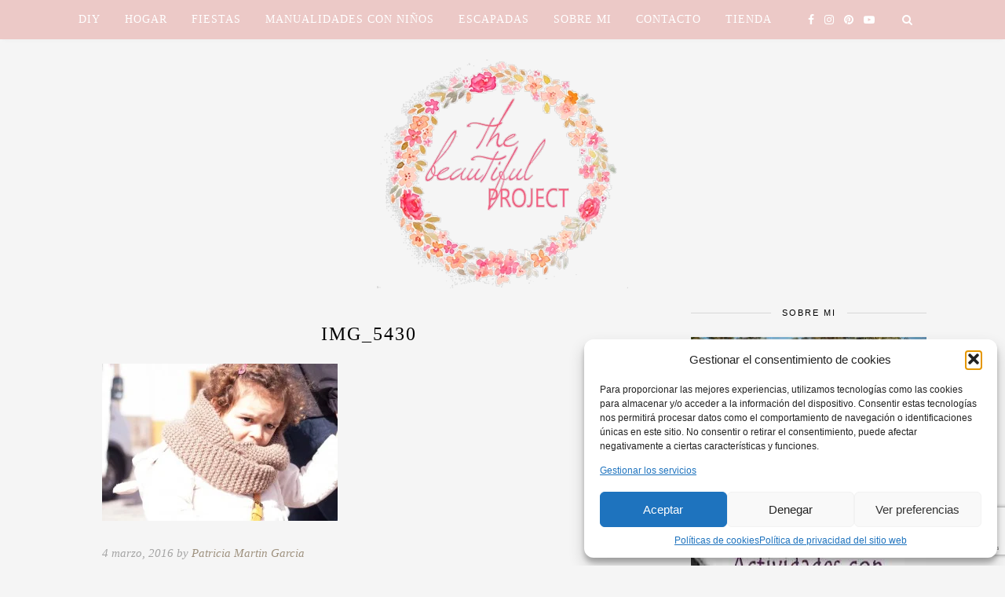

--- FILE ---
content_type: text/html; charset=UTF-8
request_url: https://www.thebeautifulproject.es/un-fin-de-semana-en-la-matanza-tradicional/img_5430/
body_size: 14700
content:
<!DOCTYPE html><html lang=es><head>  <script type=text/plain data-service=google-analytics data-category=statistics async data-cmplz-src="https://www.googletagmanager.com/gtag/js?id=G-8JWPJWXZSL"></script> <script>window.dataLayer=window.dataLayer||[];function gtag(){dataLayer.push(arguments);}
gtag('js',new Date());gtag('config','G-8JWPJWXZSL');</script> <meta charset="UTF-8"><meta http-equiv="X-UA-Compatible" content="IE=edge"><meta name="viewport" content="width=device-width, initial-scale=1"><link rel=profile href=https://gmpg.org/xfn/11><link rel=alternate type=application/rss+xml title="The Beautiful Project RSS Feed" href=https://www.thebeautifulproject.es/feed/ ><link rel=alternate type=application/atom+xml title="The Beautiful Project Atom Feed" href=https://www.thebeautifulproject.es/feed/atom/ ><link rel=pingback href=https://www.thebeautifulproject.es/xmlrpc.php><meta http-equiv="x-dns-prefetch-control" content="on"><link rel=dns-prefetch href=//cdn.shareaholic.net><link rel=dns-prefetch href=//maxcdn.bootstrapcdn.com><link rel=dns-prefetch href=//fonts.googleapis.com><link rel=dns-prefetch href=//www.googletagmanager.com><link rel=dns-prefetch href=//www.madresfera.com><link rel=dns-prefetch href=//www.facilisimo.com><link rel=dns-prefetch href=//www.google.com><link rel=dns-prefetch href=//stats.wp.com><link rel=dns-prefetch href=//connect.facebook.net><link rel=dns-prefetch href=//rcm-eu.amazon-adsystem.com><link rel=dns-prefetch href=//fonts.gstatic.com><link rel=dns-prefetch href=//m9m6e2w5.stackpathcdn.com/ ><link rel=dns-prefetch href=//www.shareaholic.net><link rel=dns-prefetch href=//stats.spacecontent.com><link rel=dns-prefetch href=//googleads.g.doubleclick.net><link rel=dns-prefetch href=//pixel.wp.com><link rel=dns-prefetch href=//www.google-analytics.com><link rel=dns-prefetch href=//analytics.shareaholic.com><link rel=dns-prefetch href=//images-eu.ssl-images-amazon.com><link rel=dns-prefetch href=//fls-eu.amazon-adsystem.com><link rel=dns-prefetch href=//partner.shareaholic.com><link rel=dns-prefetch href=//www.gstatic.com><link rel=dns-prefetch href=//partner.googleadservices.com><link rel=dns-prefetch href=//adservice.google.ca><link rel=dns-prefetch href=//adservice.google.com><link rel=dns-prefetch href=//www.googletagservices.com><link rel=dns-prefetch href=//pagead2.googlesyndication.com><link rel=dns-prefetch href=//px.owneriq.net><link rel=dns-prefetch href=//i.simpli.fi><link rel=dns-prefetch href=//ml314.com><link rel=dns-prefetch href=//sb.scorecardresearch.com><link rel=dns-prefetch href=//cdn.tynt.com/ ><link rel=dns-prefetch href=//sync.crwdcntrl.net><link rel=dns-prefetch href=//tags.bkrtx.com><link rel=dns-prefetch href=//sync.crwdcntrl.net><link rel=dns-prefetch href=//www.facebook.com><link rel=dns-prefetch href=//tpc.googlesyndication.com><link rel=dns-prefetch href=//cdn.viglink.com><link rel=dns-prefetch href=//ic.tynt.com><link rel=dns-prefetch href=//cms.quantserve.com><link rel=dns-prefetch href=//beacon.walmart.com><link rel=dns-prefetch href=//image6.pubmatic.com><link rel=dns-prefetch href=//pixel.rubiconproject.com><link rel=dns-prefetch href=//ssum-sec.casalemedia.com><link rel=dns-prefetch href=//cc.adingo.jp><link rel=dns-prefetch href=//googlecm.hit.gemius.pl><link rel=dns-prefetch href=//cm.g.doubleclick.net><link rel=dns-prefetch href=//tapestry.tapad.com><link rel=dns-prefetch href=//us-u.openx.net><link rel=dns-prefetch href=//stags.bluekai.com><link rel=dns-prefetch href=//de.tynt.com><link rel=dns-prefetch href=//api.viglink.com><link rel=dns-prefetch href=//tags.bluekai.com><link rel=dns-prefetch href=//ps.eyeota.net><link rel=dns-prefetch href=//ml314.com><link rel=dns-prefetch href=/pixel.shareaholic.com><link rel=dns-prefetch href=//dsum.casalemedia.com/ ><link rel=dns-prefetch href=//secure.adnxs.com><link rel=dns-prefetch href=//dpm.demdex.net><link rel=dns-prefetch href=//aa.agkn.com><link rel=dns-prefetch href=//ib.adnxs.com><link rel=dns-prefetch href=//idsync.rlcdn.com><link rel=dns-prefetch href=//simage2.pubmatic.com><link rel=dns-prefetch href=//pixel.33across.com><link rel=dns-prefetch href=//map.go.affec.tv><link rel=dns-prefetch href=//pixel.tapad.com><link rel=dns-prefetch href=//dp1.33across.com><link rel=dns-prefetch href=//match.adsrvr.org><link rel=dns-prefetch href=//loadus.exelator.com><link rel=dns-prefetch href=//usermatch.krxd.net><link rel=dns-prefetch href=//rtb.openx.net><link rel=dns-prefetch href=//ag.innovid.com><link rel=dns-prefetch href=//cc.adingo.jp><link rel=dns-prefetch href=//load77.exelator.com><link rel=dns-prefetch href=//map.go.affec.tv><link rel=dns-prefetch href=//p4-cdkf6bqkapokk-3x4pdqqbkpp3phcp-if-v6exp3-v4.metric.gstatic.com><link rel=dns-prefetch href=//cms.quantserve.com><link rel=dns-prefetch href=//e.dlx.addthis.com><link rel=dns-prefetch href=//beacon.krxd.net><meta name='robots' content='index, follow, max-image-preview:large, max-snippet:-1, max-video-preview:-1'><style>img:is([sizes="auto" i], [sizes^="auto," i]){contain-intrinsic-size:3000px 1500px}</style><title>IMG_5430 - The Beautiful Project</title><link rel=canonical href=https://www.thebeautifulproject.es/un-fin-de-semana-en-la-matanza-tradicional/img_5430/ ><meta property="og:locale" content="es_ES"><meta property="og:type" content="article"><meta property="og:title" content="IMG_5430 - The Beautiful Project"><meta property="og:url" content="https://www.thebeautifulproject.es/un-fin-de-semana-en-la-matanza-tradicional/img_5430/"><meta property="og:site_name" content="The Beautiful Project"><meta property="og:image" content="https://www.thebeautifulproject.es/un-fin-de-semana-en-la-matanza-tradicional/img_5430"><meta property="og:image:width" content="1024"><meta property="og:image:height" content="683"><meta property="og:image:type" content="image/jpeg"><meta name="twitter:card" content="summary_large_image"> <script type=application/ld+json class=yoast-schema-graph>{"@context":"https://schema.org","@graph":[{"@type":"WebPage","@id":"https://www.thebeautifulproject.es/un-fin-de-semana-en-la-matanza-tradicional/img_5430/","url":"https://www.thebeautifulproject.es/un-fin-de-semana-en-la-matanza-tradicional/img_5430/","name":"IMG_5430 - The Beautiful Project","isPartOf":{"@id":"https://www.thebeautifulproject.es/#website"},"primaryImageOfPage":{"@id":"https://www.thebeautifulproject.es/un-fin-de-semana-en-la-matanza-tradicional/img_5430/#primaryimage"},"image":{"@id":"https://www.thebeautifulproject.es/un-fin-de-semana-en-la-matanza-tradicional/img_5430/#primaryimage"},"thumbnailUrl":"https://www.thebeautifulproject.es/wp-content/uploads/2016/03/IMG_5430.jpg","datePublished":"2016-03-04T11:56:23+00:00","breadcrumb":{"@id":"https://www.thebeautifulproject.es/un-fin-de-semana-en-la-matanza-tradicional/img_5430/#breadcrumb"},"inLanguage":"es","potentialAction":[{"@type":"ReadAction","target":["https://www.thebeautifulproject.es/un-fin-de-semana-en-la-matanza-tradicional/img_5430/"]}]},{"@type":"ImageObject","inLanguage":"es","@id":"https://www.thebeautifulproject.es/un-fin-de-semana-en-la-matanza-tradicional/img_5430/#primaryimage","url":"https://www.thebeautifulproject.es/wp-content/uploads/2016/03/IMG_5430.jpg","contentUrl":"https://www.thebeautifulproject.es/wp-content/uploads/2016/03/IMG_5430.jpg","width":1024,"height":683},{"@type":"BreadcrumbList","@id":"https://www.thebeautifulproject.es/un-fin-de-semana-en-la-matanza-tradicional/img_5430/#breadcrumb","itemListElement":[{"@type":"ListItem","position":1,"name":"Portada","item":"https://www.thebeautifulproject.es/"},{"@type":"ListItem","position":2,"name":"UN FIN DE SEMANA EN LA MATANZA TRADICIONAL","item":"https://www.thebeautifulproject.es/un-fin-de-semana-en-la-matanza-tradicional/"},{"@type":"ListItem","position":3,"name":"IMG_5430"}]},{"@type":"WebSite","@id":"https://www.thebeautifulproject.es/#website","url":"https://www.thebeautifulproject.es/","name":"The Beautiful Project","description":"La vida se mide en pequeños momentos.","publisher":{"@id":"https://www.thebeautifulproject.es/#/schema/person/93277c789c53bc93bfd23090027a962a"},"potentialAction":[{"@type":"SearchAction","target":{"@type":"EntryPoint","urlTemplate":"https://www.thebeautifulproject.es/?s={search_term_string}"},"query-input":{"@type":"PropertyValueSpecification","valueRequired":true,"valueName":"search_term_string"}}],"inLanguage":"es"},{"@type":["Person","Organization"],"@id":"https://www.thebeautifulproject.es/#/schema/person/93277c789c53bc93bfd23090027a962a","name":"Patricia Martin Garcia","image":{"@type":"ImageObject","inLanguage":"es","@id":"https://www.thebeautifulproject.es/#/schema/person/image/","url":"https://www.thebeautifulproject.es/wp-content/uploads/2016/03/IMG_5430.jpg","contentUrl":"https://www.thebeautifulproject.es/wp-content/uploads/2016/03/IMG_5430.jpg","width":1024,"height":683,"caption":"Patricia Martin Garcia"},"logo":{"@id":"https://www.thebeautifulproject.es/#/schema/person/image/"}}]}</script> <link rel=dns-prefetch href=//www.googletagmanager.com><link rel=dns-prefetch href=//fonts.googleapis.com><link rel=dns-prefetch href=//cdn.openshareweb.com><link rel=dns-prefetch href=//cdn.shareaholic.net><link rel=dns-prefetch href=//www.shareaholic.net><link rel=dns-prefetch href=//analytics.shareaholic.com><link rel=dns-prefetch href=//recs.shareaholic.com><link rel=dns-prefetch href=//partner.shareaholic.com><link rel=dns-prefetch href=//pagead2.googlesyndication.com><link rel=alternate type=application/rss+xml title="The Beautiful Project &raquo; Feed" href=https://www.thebeautifulproject.es/feed/ ><link rel=alternate type=application/rss+xml title="The Beautiful Project &raquo; Feed de los comentarios" href=https://www.thebeautifulproject.es/comments/feed/ ><link rel=alternate type=application/rss+xml title="The Beautiful Project &raquo; Comentario IMG_5430 del feed" href=https://www.thebeautifulproject.es/un-fin-de-semana-en-la-matanza-tradicional/img_5430/feed/ ><link rel=preload href=//cdn.shareaholic.net/assets/pub/shareaholic.js as=script> <script data-no-minify=1 data-cfasync=false>_SHR_SETTINGS={"endpoints":{"local_recs_url":"https:\/\/www.thebeautifulproject.es\/wp-admin\/admin-ajax.php?action=shareaholic_permalink_related","ajax_url":"https:\/\/www.thebeautifulproject.es\/wp-admin\/admin-ajax.php","share_counts_url":"https:\/\/www.thebeautifulproject.es\/wp-admin\/admin-ajax.php?action=shareaholic_share_counts_api"},"site_id":"f376b9325ffb95534ae41e634a3020f2","url_components":{"year":"2016","monthnum":"03","day":"04","hour":"11","minute":"56","second":"23","post_id":"155","postname":"img_5430","category":"diy"}};</script> <script data-no-minify=1 data-cfasync=false src=//cdn.shareaholic.net/assets/pub/shareaholic.js data-shr-siteid=f376b9325ffb95534ae41e634a3020f2 async ></script> <meta name='shareaholic:site_name' content='The Beautiful Project'><meta name='shareaholic:language' content='es'><meta name='shareaholic:url' content='https://www.thebeautifulproject.es/un-fin-de-semana-en-la-matanza-tradicional/img_5430/'><meta name='shareaholic:keywords' content='tag:fiestas, cat:escapadas, type:attachment'><meta name='shareaholic:article_published_time' content='2016-03-04T11:56:23+00:00'><meta name='shareaholic:article_modified_time' content='2016-03-04T11:56:23+00:00'><meta name='shareaholic:shareable_page' content='true'><meta name='shareaholic:article_visibility' content='private'><meta name='shareaholic:article_author_name' content='Patricia Martin Garcia'><meta name='shareaholic:site_id' content='f376b9325ffb95534ae41e634a3020f2'><meta name='shareaholic:wp_version' content='9.7.13'><link rel=stylesheet id=sbi_styles-css href='https://www.thebeautifulproject.es/wp-content/plugins/instagram-feed/css/sbi-styles.min.css?ver=6.9.1' type=text/css media=all><link rel=stylesheet id=wp-block-library-css href='https://www.thebeautifulproject.es/wp-includes/css/dist/block-library/style.min.css?ver=3d04bcb77296b97366133ad8983b6659' type=text/css media=all><style id=classic-theme-styles-inline-css>/*! This file is auto-generated */
.wp-block-button__link{color:#fff;background-color:#32373c;border-radius:9999px;box-shadow:none;text-decoration:none;padding:calc(.667em + 2px) calc(1.333em + 2px);font-size:1.125em}.wp-block-file__button{background:#32373c;color:#fff;text-decoration:none}</style><style id=global-styles-inline-css>/*<![CDATA[*/:root{--wp--preset--aspect-ratio--square:1;--wp--preset--aspect-ratio--4-3:4/3;--wp--preset--aspect-ratio--3-4:3/4;--wp--preset--aspect-ratio--3-2:3/2;--wp--preset--aspect-ratio--2-3:2/3;--wp--preset--aspect-ratio--16-9:16/9;--wp--preset--aspect-ratio--9-16:9/16;--wp--preset--color--black:#000;--wp--preset--color--cyan-bluish-gray:#abb8c3;--wp--preset--color--white:#fff;--wp--preset--color--pale-pink:#f78da7;--wp--preset--color--vivid-red:#cf2e2e;--wp--preset--color--luminous-vivid-orange:#ff6900;--wp--preset--color--luminous-vivid-amber:#fcb900;--wp--preset--color--light-green-cyan:#7bdcb5;--wp--preset--color--vivid-green-cyan:#00d084;--wp--preset--color--pale-cyan-blue:#8ed1fc;--wp--preset--color--vivid-cyan-blue:#0693e3;--wp--preset--color--vivid-purple:#9b51e0;--wp--preset--gradient--vivid-cyan-blue-to-vivid-purple:linear-gradient(135deg,rgba(6,147,227,1) 0%,rgb(155,81,224) 100%);--wp--preset--gradient--light-green-cyan-to-vivid-green-cyan:linear-gradient(135deg,rgb(122,220,180) 0%,rgb(0,208,130) 100%);--wp--preset--gradient--luminous-vivid-amber-to-luminous-vivid-orange:linear-gradient(135deg,rgba(252,185,0,1) 0%,rgba(255,105,0,1) 100%);--wp--preset--gradient--luminous-vivid-orange-to-vivid-red:linear-gradient(135deg,rgba(255,105,0,1) 0%,rgb(207,46,46) 100%);--wp--preset--gradient--very-light-gray-to-cyan-bluish-gray:linear-gradient(135deg,rgb(238,238,238) 0%,rgb(169,184,195) 100%);--wp--preset--gradient--cool-to-warm-spectrum:linear-gradient(135deg,rgb(74,234,220) 0%,rgb(151,120,209) 20%,rgb(207,42,186) 40%,rgb(238,44,130) 60%,rgb(251,105,98) 80%,rgb(254,248,76) 100%);--wp--preset--gradient--blush-light-purple:linear-gradient(135deg,rgb(255,206,236) 0%,rgb(152,150,240) 100%);--wp--preset--gradient--blush-bordeaux:linear-gradient(135deg,rgb(254,205,165) 0%,rgb(254,45,45) 50%,rgb(107,0,62) 100%);--wp--preset--gradient--luminous-dusk:linear-gradient(135deg,rgb(255,203,112) 0%,rgb(199,81,192) 50%,rgb(65,88,208) 100%);--wp--preset--gradient--pale-ocean:linear-gradient(135deg,rgb(255,245,203) 0%,rgb(182,227,212) 50%,rgb(51,167,181) 100%);--wp--preset--gradient--electric-grass:linear-gradient(135deg,rgb(202,248,128) 0%,rgb(113,206,126) 100%);--wp--preset--gradient--midnight:linear-gradient(135deg,rgb(2,3,129) 0%,rgb(40,116,252) 100%);--wp--preset--font-size--small:13px;--wp--preset--font-size--medium:20px;--wp--preset--font-size--large:36px;--wp--preset--font-size--x-large:42px;--wp--preset--spacing--20:0.44rem;--wp--preset--spacing--30:0.67rem;--wp--preset--spacing--40:1rem;--wp--preset--spacing--50:1.5rem;--wp--preset--spacing--60:2.25rem;--wp--preset--spacing--70:3.38rem;--wp--preset--spacing--80:5.06rem;--wp--preset--shadow--natural:6px 6px 9px rgba(0, 0, 0, 0.2);--wp--preset--shadow--deep:12px 12px 50px rgba(0, 0, 0, 0.4);--wp--preset--shadow--sharp:6px 6px 0px rgba(0, 0, 0, 0.2);--wp--preset--shadow--outlined:6px 6px 0px -3px rgba(255, 255, 255, 1), 6px 6px rgba(0, 0, 0, 1);--wp--preset--shadow--crisp:6px 6px 0px rgba(0, 0, 0, 1)}:where(.is-layout-flex){gap:0.5em}:where(.is-layout-grid){gap:0.5em}body .is-layout-flex{display:flex}.is-layout-flex{flex-wrap:wrap;align-items:center}.is-layout-flex>:is(*,div){margin:0}body .is-layout-grid{display:grid}.is-layout-grid>:is(*,div){margin:0}:where(.wp-block-columns.is-layout-flex){gap:2em}:where(.wp-block-columns.is-layout-grid){gap:2em}:where(.wp-block-post-template.is-layout-flex){gap:1.25em}:where(.wp-block-post-template.is-layout-grid){gap:1.25em}.has-black-color{color:var(--wp--preset--color--black) !important}.has-cyan-bluish-gray-color{color:var(--wp--preset--color--cyan-bluish-gray) !important}.has-white-color{color:var(--wp--preset--color--white) !important}.has-pale-pink-color{color:var(--wp--preset--color--pale-pink) !important}.has-vivid-red-color{color:var(--wp--preset--color--vivid-red) !important}.has-luminous-vivid-orange-color{color:var(--wp--preset--color--luminous-vivid-orange) !important}.has-luminous-vivid-amber-color{color:var(--wp--preset--color--luminous-vivid-amber) !important}.has-light-green-cyan-color{color:var(--wp--preset--color--light-green-cyan) !important}.has-vivid-green-cyan-color{color:var(--wp--preset--color--vivid-green-cyan) !important}.has-pale-cyan-blue-color{color:var(--wp--preset--color--pale-cyan-blue) !important}.has-vivid-cyan-blue-color{color:var(--wp--preset--color--vivid-cyan-blue) !important}.has-vivid-purple-color{color:var(--wp--preset--color--vivid-purple) !important}.has-black-background-color{background-color:var(--wp--preset--color--black) !important}.has-cyan-bluish-gray-background-color{background-color:var(--wp--preset--color--cyan-bluish-gray) !important}.has-white-background-color{background-color:var(--wp--preset--color--white) !important}.has-pale-pink-background-color{background-color:var(--wp--preset--color--pale-pink) !important}.has-vivid-red-background-color{background-color:var(--wp--preset--color--vivid-red) !important}.has-luminous-vivid-orange-background-color{background-color:var(--wp--preset--color--luminous-vivid-orange) !important}.has-luminous-vivid-amber-background-color{background-color:var(--wp--preset--color--luminous-vivid-amber) !important}.has-light-green-cyan-background-color{background-color:var(--wp--preset--color--light-green-cyan) !important}.has-vivid-green-cyan-background-color{background-color:var(--wp--preset--color--vivid-green-cyan) !important}.has-pale-cyan-blue-background-color{background-color:var(--wp--preset--color--pale-cyan-blue) !important}.has-vivid-cyan-blue-background-color{background-color:var(--wp--preset--color--vivid-cyan-blue) !important}.has-vivid-purple-background-color{background-color:var(--wp--preset--color--vivid-purple) !important}.has-black-border-color{border-color:var(--wp--preset--color--black) !important}.has-cyan-bluish-gray-border-color{border-color:var(--wp--preset--color--cyan-bluish-gray) !important}.has-white-border-color{border-color:var(--wp--preset--color--white) !important}.has-pale-pink-border-color{border-color:var(--wp--preset--color--pale-pink) !important}.has-vivid-red-border-color{border-color:var(--wp--preset--color--vivid-red) !important}.has-luminous-vivid-orange-border-color{border-color:var(--wp--preset--color--luminous-vivid-orange) !important}.has-luminous-vivid-amber-border-color{border-color:var(--wp--preset--color--luminous-vivid-amber) !important}.has-light-green-cyan-border-color{border-color:var(--wp--preset--color--light-green-cyan) !important}.has-vivid-green-cyan-border-color{border-color:var(--wp--preset--color--vivid-green-cyan) !important}.has-pale-cyan-blue-border-color{border-color:var(--wp--preset--color--pale-cyan-blue) !important}.has-vivid-cyan-blue-border-color{border-color:var(--wp--preset--color--vivid-cyan-blue) !important}.has-vivid-purple-border-color{border-color:var(--wp--preset--color--vivid-purple) !important}.has-vivid-cyan-blue-to-vivid-purple-gradient-background{background:var(--wp--preset--gradient--vivid-cyan-blue-to-vivid-purple) !important}.has-light-green-cyan-to-vivid-green-cyan-gradient-background{background:var(--wp--preset--gradient--light-green-cyan-to-vivid-green-cyan) !important}.has-luminous-vivid-amber-to-luminous-vivid-orange-gradient-background{background:var(--wp--preset--gradient--luminous-vivid-amber-to-luminous-vivid-orange) !important}.has-luminous-vivid-orange-to-vivid-red-gradient-background{background:var(--wp--preset--gradient--luminous-vivid-orange-to-vivid-red) !important}.has-very-light-gray-to-cyan-bluish-gray-gradient-background{background:var(--wp--preset--gradient--very-light-gray-to-cyan-bluish-gray) !important}.has-cool-to-warm-spectrum-gradient-background{background:var(--wp--preset--gradient--cool-to-warm-spectrum) !important}.has-blush-light-purple-gradient-background{background:var(--wp--preset--gradient--blush-light-purple) !important}.has-blush-bordeaux-gradient-background{background:var(--wp--preset--gradient--blush-bordeaux) !important}.has-luminous-dusk-gradient-background{background:var(--wp--preset--gradient--luminous-dusk) !important}.has-pale-ocean-gradient-background{background:var(--wp--preset--gradient--pale-ocean) !important}.has-electric-grass-gradient-background{background:var(--wp--preset--gradient--electric-grass) !important}.has-midnight-gradient-background{background:var(--wp--preset--gradient--midnight) !important}.has-small-font-size{font-size:var(--wp--preset--font-size--small) !important}.has-medium-font-size{font-size:var(--wp--preset--font-size--medium) !important}.has-large-font-size{font-size:var(--wp--preset--font-size--large) !important}.has-x-large-font-size{font-size:var(--wp--preset--font-size--x-large) !important}:where(.wp-block-post-template.is-layout-flex){gap:1.25em}:where(.wp-block-post-template.is-layout-grid){gap:1.25em}:where(.wp-block-columns.is-layout-flex){gap:2em}:where(.wp-block-columns.is-layout-grid){gap:2em}:root :where(.wp-block-pullquote){font-size:1.5em;line-height:1.6}/*]]>*/</style><link rel=stylesheet id=contact-form-7-css href='https://www.thebeautifulproject.es/wp-content/plugins/contact-form-7/includes/css/styles.css?ver=6.1.1' type=text/css media=all><link rel=stylesheet id=cmplz-general-css href='https://www.thebeautifulproject.es/wp-content/plugins/complianz-gdpr/assets/css/cookieblocker.min.css?ver=1758030742' type=text/css media=all><link rel=stylesheet id=solopine_style-css href='https://www.thebeautifulproject.es/wp-content/themes/florence-child/style.css?ver=1.5' type=text/css media=all><style id=solopine_style-inline-css>#logo{padding-top:20px}#logo{padding-bottom:20px}#top-bar,.slicknav_menu{background:#ecc9c7}.menu li a, .slicknav_nav
a{color:#fff}.menu li.current-menu-item > a, .menu li.current_page_item > a, .menu li a:hover{color:#9f927f}.slicknav_nav a:hover{color:#9f927f;background:none}#top-social a
i{color:#fff}#top-social a:hover
i{color:#9f927f}#top-search
a{background:#ecc9c7}#footer-social{background:#ecc9c7}#footer-social a
i{color:#ecc9c7}.widget-heading{color:#000}a, .author-content a.author-social:hover, .woocommerce .star-rating{color:#9f927f}.more-button:hover, .post-share a i:hover, .post-pagination a:hover, .pagination a:hover, .widget .tagcloud a, .side-count, .cart-contents .sp-count{background:#9f927f}.more-button:hover, .post-share a i:hover, .post-entry
blockquote{border-color:#9f927f}</style><link rel=stylesheet id=bxslider-css-css href='https://www.thebeautifulproject.es/wp-content/themes/florence/css/jquery.bxslider.css?ver=3d04bcb77296b97366133ad8983b6659' type=text/css media=all><link rel=stylesheet id=fontawesome-css-css href='https://www.thebeautifulproject.es/wp-content/themes/florence/css/font-awesome.min.css?ver=3d04bcb77296b97366133ad8983b6659' type=text/css media=all><link rel=stylesheet id=solopine_responsive-css href='https://www.thebeautifulproject.es/wp-content/themes/florence/css/responsive.css?ver=1.5' type=text/css media=all><link data-service=google-fonts data-category=marketing rel=stylesheet id=solopine_fonts-css data-href='https://fonts.googleapis.com/css?family=Oswald%3A400%2C700%7CCrimson+Text%3A400%2C700%2C400italic%2C700italic%7COpen+Sans%3A400italic%2C700italic%2C400%2C700%26subset%3Dcyrillic%2Clatin&#038;ver=1.5' type=text/css media=all> <script data-service=burst data-category=statistics type=text/plain async data-cmplz-src="https://www.thebeautifulproject.es/wp-content/plugins/burst-statistics/helpers/timeme/timeme.min.js?ver=1758030740" id=burst-timeme-js></script> <script id=burst-js-extra>var burst={"tracking":{"isInitialHit":true,"lastUpdateTimestamp":0,"beacon_url":"https:\/\/www.thebeautifulproject.es\/wp-content\/plugins\/burst-statistics\/endpoint.php","ajaxUrl":"https:\/\/www.thebeautifulproject.es\/wp-admin\/admin-ajax.php"},"options":{"cookieless":0,"pageUrl":"https:\/\/www.thebeautifulproject.es\/un-fin-de-semana-en-la-matanza-tradicional\/img_5430\/","beacon_enabled":1,"do_not_track":0,"enable_turbo_mode":0,"track_url_change":0,"cookie_retention_days":30,"debug":0},"goals":{"completed":[],"scriptUrl":"https:\/\/www.thebeautifulproject.es\/wp-content\/plugins\/burst-statistics\/\/assets\/js\/build\/burst-goals.js?v=1758030740","active":[]},"cache":{"uid":null,"fingerprint":null,"isUserAgent":null,"isDoNotTrack":null,"useCookies":null}};</script> <script data-service=burst data-category=statistics type=text/plain async data-cmplz-src="https://www.thebeautifulproject.es/wp-content/plugins/burst-statistics/assets/js/build/burst.min.js?ver=1758030740" id=burst-js></script> <script src="https://www.thebeautifulproject.es/wp-includes/js/jquery/jquery.min.js?ver=3.7.1" id=jquery-core-js></script>   <script src="https://www.googletagmanager.com/gtag/js?id=G-N09VEXW86X" id=google_gtagjs-js async></script> <script id=google_gtagjs-js-after>window.dataLayer=window.dataLayer||[];function gtag(){dataLayer.push(arguments);}
gtag("set","linker",{"domains":["www.thebeautifulproject.es"]});gtag("js",new Date());gtag("set","developer_id.dZTNiMT",true);gtag("config","G-N09VEXW86X");</script> <link rel=EditURI type=application/rsd+xml title=RSD href=https://www.thebeautifulproject.es/xmlrpc.php?rsd><link rel=alternate title="oEmbed (JSON)" type=application/json+oembed href="https://www.thebeautifulproject.es/wp-json/oembed/1.0/embed?url=https%3A%2F%2Fwww.thebeautifulproject.es%2Fun-fin-de-semana-en-la-matanza-tradicional%2Fimg_5430%2F"><link rel=alternate title="oEmbed (XML)" type=text/xml+oembed href="https://www.thebeautifulproject.es/wp-json/oembed/1.0/embed?url=https%3A%2F%2Fwww.thebeautifulproject.es%2Fun-fin-de-semana-en-la-matanza-tradicional%2Fimg_5430%2F&#038;format=xml"><meta name="generator" content="Site Kit by Google 1.167.0"><style>.cmplz-hidden{display:none !important}</style><meta name="google-adsense-platform-account" content="ca-host-pub-2644536267352236"><meta name="google-adsense-platform-domain" content="sitekit.withgoogle.com"> <script async=async src="https://pagead2.googlesyndication.com/pagead/js/adsbygoogle.js?client=ca-pub-1460465666524261&amp;host=ca-host-pub-2644536267352236" crossorigin=anonymous></script> <link rel=icon href=https://www.thebeautifulproject.es/wp-content/uploads/2017/02/cropped-the-beautiful-project.-320x297-1-32x32.png sizes=32x32><link rel=icon href=https://www.thebeautifulproject.es/wp-content/uploads/2017/02/cropped-the-beautiful-project.-320x297-1-192x192.png sizes=192x192><link rel=apple-touch-icon href=https://www.thebeautifulproject.es/wp-content/uploads/2017/02/cropped-the-beautiful-project.-320x297-1-180x180.png><meta name="msapplication-TileImage" content="https://www.thebeautifulproject.es/wp-content/uploads/2017/02/cropped-the-beautiful-project.-320x297-1-270x270.png"><style id=wp-custom-css>.menu li a, .slicknav_nav
a{font-size:14px}</style> <script type=text/plain data-service=google-analytics data-category=statistics async data-cmplz-src=https://www.google-analytics.com/analytics.js ></script> </head><body data-rsssl=1 data-cmplz=2 class="attachment wp-singular attachment-template-default single single-attachment postid-155 attachmentid-155 attachment-jpeg wp-theme-florence wp-child-theme-florence-child" data-burst_id=155 data-burst_type=attachment><div id=top-bar><div class=container><div id=navigation-wrapper><ul id=menu-menu-principal class=menu><li id=menu-item-376 class="menu-item menu-item-type-taxonomy menu-item-object-category menu-item-376"><a href=https://www.thebeautifulproject.es/category/diy/ >DIY</a></li> <li id=menu-item-377 class="menu-item menu-item-type-taxonomy menu-item-object-category menu-item-377"><a href=https://www.thebeautifulproject.es/category/hogar/ >Hogar</a></li> <li id=menu-item-1841 class="menu-item menu-item-type-taxonomy menu-item-object-category menu-item-1841"><a href=https://www.thebeautifulproject.es/category/fiestas/ >Fiestas</a></li> <li id=menu-item-380 class="menu-item menu-item-type-taxonomy menu-item-object-category menu-item-380"><a href=https://www.thebeautifulproject.es/category/manualidades-con-ninos/ >Manualidades con niños</a></li> <li id=menu-item-381 class="menu-item menu-item-type-taxonomy menu-item-object-category menu-item-381"><a href=https://www.thebeautifulproject.es/category/escapadas/ >Escapadas</a></li> <li id=menu-item-818 class="menu-item menu-item-type-post_type menu-item-object-page menu-item-818"><a href=https://www.thebeautifulproject.es/sobre-mi/ >Sobre mi</a></li> <li id=menu-item-1441 class="menu-item menu-item-type-post_type menu-item-object-page menu-item-1441"><a href=https://www.thebeautifulproject.es/contacto/ >Contacto</a></li> <li id=menu-item-3345 class="menu-item menu-item-type-custom menu-item-object-custom menu-item-3345"><a href="https://www.etsy.com/es/shop/TheBeautifulCo?ref=l2-shopheader-name#about">Tienda</a></li></ul></div><div class=menu-mobile></div><div id=top-social><a href=https://facebook.com/thebeautifulproject.es/ target=_blank><i class="fa fa-facebook"></i></a>		<a href=https://instagram.com/thebeautifulproject.es target=_blank><i class="fa fa-instagram"></i></a>	<a href=https://pinterest.com/patriciamaga target=_blank><i class="fa fa-pinterest"></i></a>		<a href=https://youtube.com/channel/UC_xyRmwBp3nxPOaoh6HGGTg target=_blank><i class="fa fa-youtube-play"></i></a></div><div id=top-search> <a href=#><i class="fa fa-search"></i></a></div><div class=show-search><form role=search method=get id=searchform action=https://www.thebeautifulproject.es/ ><div> <input type=text placeholder="Search and hit enter..." name=s id=s></div></form></div></div></div><header id=header><div class=container><div id=logo><h2><a href=https://www.thebeautifulproject.es/ ><img src=https://www.thebeautifulproject.es/wp-content/uploads/2017/02/the-beautiful-project.-320x297.png alt="The Beautiful Project"></a></h2></div></div></header><div class=container><div id=content><div id=main><article id=post-155 class="post-155 attachment type-attachment status-inherit hentry"><div class=post-header> <span class=cat></span><h1>IMG_5430</h1></div><div class=post-entry><div style=display:none; class=shareaholic-canvas data-app=share_buttons data-title=IMG_5430 data-link=https://www.thebeautifulproject.es/un-fin-de-semana-en-la-matanza-tradicional/img_5430/ data-app-id-name=post_above_content></div><p class=attachment><a href=https://www.thebeautifulproject.es/wp-content/uploads/2016/03/IMG_5430.jpg><img fetchpriority=high decoding=async width=300 height=200 src=https://www.thebeautifulproject.es/wp-content/uploads/2016/03/IMG_5430-300x200.jpg class="attachment-medium size-medium" alt srcset="https://www.thebeautifulproject.es/wp-content/uploads/2016/03/IMG_5430-300x200.jpg 300w, https://www.thebeautifulproject.es/wp-content/uploads/2016/03/IMG_5430-768x512.jpg 768w, https://www.thebeautifulproject.es/wp-content/uploads/2016/03/IMG_5430.jpg 1024w" sizes="(max-width: 300px) 100vw, 300px"></a></p><div style=display:none; class=shareaholic-canvas data-app=share_buttons data-title=IMG_5430 data-link=https://www.thebeautifulproject.es/un-fin-de-semana-en-la-matanza-tradicional/img_5430/ data-app-id-name=post_below_content></div><div style=display:none; class=shareaholic-canvas data-app=recommendations data-title=IMG_5430 data-link=https://www.thebeautifulproject.es/un-fin-de-semana-en-la-matanza-tradicional/img_5430/ data-app-id-name=post_below_content></div></div><div class=post-meta> <span class=meta-info> 4 marzo, 2016 by <a href=https://www.thebeautifulproject.es/author/patricia/ title="Entradas de Patricia Martin Garcia" rel=author>Patricia Martin Garcia</a> </span></div><div class=post-author><div class=author-img> <img alt src='https://secure.gravatar.com/avatar/e93f46669a90bff8023c0ec7b5f954d80a5699ed5b0bb1831263b379dbfb4798?s=80&#038;d=mm&#038;r=g' srcset="https://secure.gravatar.com/avatar/e93f46669a90bff8023c0ec7b5f954d80a5699ed5b0bb1831263b379dbfb4798?s=160&#038;d=mm&#038;r=g 2x" class='avatar avatar-80 photo' height=80 width=80 decoding=async></div><div class=author-content><h5><a href=https://www.thebeautifulproject.es/author/patricia/ title="Entradas de Patricia Martin Garcia" rel=author>Patricia Martin Garcia</a></h5><p></p></div></div><div class=post-pagination></div></article><div class=post-comments id=comments_wrapper><h4 class="block-heading">No Comments</h4><div class=comments></div><div id=comments_pagination></div><div id=respond class=comment-respond><h3 id="reply-title" class="comment-reply-title">Leave a Reply <small><a rel=nofollow id=cancel-comment-reply-link href=/un-fin-de-semana-en-la-matanza-tradicional/img_5430/#respond style=display:none;>Cancel Reply</a></small></h3><form action=https://www.thebeautifulproject.es/wp-comments-post.php method=post id=commentform class=comment-form><p class=comment-form-comment><textarea id=comment name=comment cols=45 rows=8 aria-required=true></textarea></p><p class=comment-form-author><label for=author>Nombre <span class=required>*</span></label> <input id=author name=author type=text value size=30 maxlength=245 autocomplete=name required=required></p><p class=comment-form-email><label for=email>Correo electrónico <span class=required>*</span></label> <input id=email name=email type=text value size=30 maxlength=100 autocomplete=email required=required></p><p class=comment-form-url><label for=url>Web</label> <input id=url name=url type=text value size=30 maxlength=200 autocomplete=url></p><p class=form-submit><input name=submit type=submit id=submit class=submit value="Post Comment"> <input type=hidden name=comment_post_ID value=155 id=comment_post_ID> <input type=hidden name=comment_parent id=comment_parent value=0></p><p style="display: none;"><input type=hidden id=akismet_comment_nonce name=akismet_comment_nonce value=dcfb345db4></p><p style="display: none !important;" class=akismet-fields-container data-prefix=ak_><label>&#916;<textarea name=ak_hp_textarea cols=45 rows=8 maxlength=100></textarea></label><input type=hidden id=ak_js_1 name=ak_js value=205><script>document.getElementById("ak_js_1").setAttribute("value",(new Date()).getTime());</script></p></form></div><p class=akismet_comment_form_privacy_notice>Este sitio usa Akismet para reducir el spam. <a href=https://akismet.com/privacy/ target=_blank rel="nofollow noopener"> Aprende cómo se procesan los datos de tus comentarios.</a></p></div></div><aside id=sidebar><div id=black-studio-tinymce-2 class="widget widget_black_studio_tinymce"><h4 class="widget-heading"><span>Sobre mi</span></h4><div class=textwidget><p><a href=https://www.thebeautifulproject.es/sobre-mi/ ><img class="alignnone wp-image-740 size-medium" src=https://www.thebeautifulproject.es/wp-content/uploads/2016/10/PaulaM-42-300x200.jpg alt="Patricia Martin en la valla " width=300 height=200></a></p></div></div><div id=media_image-4 class="widget widget_media_image"><a href=https://www.thebeautifulproject.es/category/manualidades-con-ninos/ ><img width=300 height=200 src=https://www.thebeautifulproject.es/wp-content/uploads/2018/06/actividades-con-niños-en-verano-300x200.jpg class="image wp-image-4308  attachment-medium size-medium" alt="actividades con niños en verano" style="max-width: 100%; height: auto;" decoding=async loading=lazy srcset="https://www.thebeautifulproject.es/wp-content/uploads/2018/06/actividades-con-niños-en-verano-300x200.jpg 300w, https://www.thebeautifulproject.es/wp-content/uploads/2018/06/actividades-con-niños-en-verano-768x512.jpg 768w, https://www.thebeautifulproject.es/wp-content/uploads/2018/06/actividades-con-niños-en-verano-1024x682.jpg 1024w, https://www.thebeautifulproject.es/wp-content/uploads/2018/06/actividades-con-niños-en-verano-1080x719.jpg 1080w, https://www.thebeautifulproject.es/wp-content/uploads/2018/06/actividades-con-niños-en-verano.jpg 1920w" sizes="auto, (max-width: 300px) 100vw, 300px"></a></div><div id=search-2 class="widget widget_search"><form role=search method=get id=searchform action=https://www.thebeautifulproject.es/ ><div> <input type=text placeholder="Search and hit enter..." name=s id=s></div></form></div><div id=solopine_latest_news_widget-2 class="widget solopine_latest_news_widget"><h4 class="widget-heading"><span>Últimos post</span></h4><div class="side-pop "><div class=side-pop-img> <a href=https://www.thebeautifulproject.es/que-ver-cerca-de-mata-de-alcantara-rutas-naturaleza-y-cultura/ ><img width=500 height=380 src=https://www.thebeautifulproject.es/wp-content/uploads/2023/05/landscape-g398381626_1280-1-500x380.jpg class="attachment-solopine-misc-thumb size-solopine-misc-thumb wp-post-image" alt decoding=async loading=lazy></a></div><div class=side-pop-content><h4><a href=https://www.thebeautifulproject.es/que-ver-cerca-de-mata-de-alcantara-rutas-naturaleza-y-cultura/ >Qué ver cerca de Mata de Alcántara: rutas, naturaleza y cultura</a></h4> <span class=sp-date>12 mayo, 2025</span></div></div><div class="side-pop "><div class=side-pop-img> <a href=https://www.thebeautifulproject.es/10-razones-para-visitar-mata-de-alcantara-y-alojarte-en-la-fontanina/ ><img width=500 height=380 src=https://www.thebeautifulproject.es/wp-content/uploads/2025/05/car1380_e_1-500x380.jpg class="attachment-solopine-misc-thumb size-solopine-misc-thumb wp-post-image" alt decoding=async loading=lazy></a></div><div class=side-pop-content><h4><a href=https://www.thebeautifulproject.es/10-razones-para-visitar-mata-de-alcantara-y-alojarte-en-la-fontanina/ >10 razones para visitar Mata de Alcántara y alojarte en La Fontanina</a></h4> <span class=sp-date>5 mayo, 2025</span></div></div><div class="side-pop "><div class=side-pop-img> <a href=https://www.thebeautifulproject.es/como-elegir-el-mejor-acabado-para-un-pavimento-de-hormigon-decorativo/ ><img width=500 height=380 src=https://www.thebeautifulproject.es/wp-content/uploads/2025/03/h7-500x380.jpg class="attachment-solopine-misc-thumb size-solopine-misc-thumb wp-post-image" alt decoding=async loading=lazy></a></div><div class=side-pop-content><h4><a href=https://www.thebeautifulproject.es/como-elegir-el-mejor-acabado-para-un-pavimento-de-hormigon-decorativo/ >Cómo elegir el mejor acabado para un pavimento de hormigón decorativo</a></h4> <span class=sp-date>4 marzo, 2025</span></div></div><div class="side-pop "><div class=side-pop-img> <a href=https://www.thebeautifulproject.es/como-organizar-una-escapada-rural-perfecta-en-caceres/ ><img width=500 height=380 src=https://www.thebeautifulproject.es/wp-content/uploads/2025/02/importancia_del_rio_tajo_611_5_orig-500x380.jpg class="attachment-solopine-misc-thumb size-solopine-misc-thumb wp-post-image" alt decoding=async loading=lazy></a></div><div class=side-pop-content><h4><a href=https://www.thebeautifulproject.es/como-organizar-una-escapada-rural-perfecta-en-caceres/ >Cómo Organizar una Escapada Rural Perfecta en Cáceres</a></h4> <span class=sp-date>4 febrero, 2025</span></div></div><div class="side-pop "><div class=side-pop-img> <a href=https://www.thebeautifulproject.es/por-que-el-invierno-es-la-mejor-epoca-para-visitar-caceres/ ><img width=500 height=380 src=https://www.thebeautifulproject.es/wp-content/uploads/2025/01/vistas-mirador-caceres-extremadura-500x380.webp class="attachment-solopine-misc-thumb size-solopine-misc-thumb wp-post-image" alt decoding=async loading=lazy></a></div><div class=side-pop-content><h4><a href=https://www.thebeautifulproject.es/por-que-el-invierno-es-la-mejor-epoca-para-visitar-caceres/ >¿Por Qué el Invierno es la Mejor Época para Visitar Cáceres?</a></h4> <span class=sp-date>27 enero, 2025</span></div></div></div><div id=text-2 class="widget widget_text"><h4 class="widget-heading"><span>Publi</span></h4><div class=textwidget><script async src=//pagead2.googlesyndication.com/pagead/js/adsbygoogle.js></script>  <ins class=adsbygoogle style=display:block data-ad-client=ca-pub-1460465666524261 data-ad-slot=7002537731 data-ad-format=auto></ins> <script>(adsbygoogle=window.adsbygoogle||[]).push({});</script></div></div><div id=tag_cloud-2 class="widget widget_tag_cloud"><h4 class="widget-heading"><span>Cloud</span></h4><div class=tagcloud><a href=https://www.thebeautifulproject.es/tag/actividades-de-otono/ class="tag-cloud-link tag-link-82 tag-link-position-1" style="font-size: 15.314606741573pt;" aria-label="actividades de otoño (16 elementos)">actividades de otoño</a> <a href=https://www.thebeautifulproject.es/tag/primavera/ class="tag-cloud-link tag-link-93 tag-link-position-2" style="font-size: 12.719101123596pt;" aria-label="Actividades de primavera (7 elementos)">Actividades de primavera</a> <a href=https://www.thebeautifulproject.es/tag/actividades-de-verano/ class="tag-cloud-link tag-link-94 tag-link-position-3" style="font-size: 10.359550561798pt;" aria-label="actividades de verano (3 elementos)">actividades de verano</a> <a href=https://www.thebeautifulproject.es/tag/aprender-en-casa/ class="tag-cloud-link tag-link-22 tag-link-position-4" style="font-size: 17.752808988764pt;" aria-label="aprender en casa (34 elementos)">aprender en casa</a> <a href=https://www.thebeautifulproject.es/tag/carnaval/ class="tag-cloud-link tag-link-4 tag-link-position-5" style="font-size: 15.314606741573pt;" aria-label="carnaval (16 elementos)">carnaval</a> <a href=https://www.thebeautifulproject.es/tag/cocina/ class="tag-cloud-link tag-link-24 tag-link-position-6" style="font-size: 15.314606741573pt;" aria-label="cocina (16 elementos)">cocina</a> <a href=https://www.thebeautifulproject.es/tag/collares-diy/ class="tag-cloud-link tag-link-100 tag-link-position-7" style="font-size: 8pt;" aria-label="collares DIY (1 elemento)">collares DIY</a> <a href=https://www.thebeautifulproject.es/tag/coser/ class="tag-cloud-link tag-link-16 tag-link-position-8" style="font-size: 15.550561797753pt;" aria-label="coser (17 elementos)">coser</a> <a href=https://www.thebeautifulproject.es/tag/cumpleanos/ class="tag-cloud-link tag-link-37 tag-link-position-9" style="font-size: 15.550561797753pt;" aria-label="cumpleaños (17 elementos)">cumpleaños</a> <a href=https://www.thebeautifulproject.es/tag/decoracion/ class="tag-cloud-link tag-link-69 tag-link-position-10" style="font-size: 18.932584269663pt;" aria-label="decoracion (48 elementos)">decoracion</a> <a href=https://www.thebeautifulproject.es/tag/dia-de-la-madre/ class="tag-cloud-link tag-link-76 tag-link-position-11" style="font-size: 16.887640449438pt;" aria-label="dia de la madre (26 elementos)">dia de la madre</a> <a href=https://www.thebeautifulproject.es/tag/dia-del-padre/ class="tag-cloud-link tag-link-74 tag-link-position-12" style="font-size: 14.921348314607pt;" aria-label="dia del padre (14 elementos)">dia del padre</a> <a href=https://www.thebeautifulproject.es/tag/dias-de-lluvia/ class="tag-cloud-link tag-link-8 tag-link-position-13" style="font-size: 17.595505617978pt;" aria-label="dias de lluvia (32 elementos)">dias de lluvia</a> <a href=https://www.thebeautifulproject.es/tag/diy/ class="tag-cloud-link tag-link-71 tag-link-position-14" style="font-size: 22pt;" aria-label="diy (120 elementos)">diy</a> <a href=https://www.thebeautifulproject.es/tag/excursiones/ class="tag-cloud-link tag-link-51 tag-link-position-15" style="font-size: 13.505617977528pt;" aria-label="excursiones (9 elementos)">excursiones</a> <a href=https://www.thebeautifulproject.es/tag/fiestas/ class="tag-cloud-link tag-link-29 tag-link-position-16" style="font-size: 18.14606741573pt;" aria-label="fiestas (38 elementos)">fiestas</a> <a href=https://www.thebeautifulproject.es/tag/habitacion-infantil/ class="tag-cloud-link tag-link-45 tag-link-position-17" style="font-size: 14.134831460674pt;" aria-label="habitación infantil (11 elementos)">habitación infantil</a> <a href=https://www.thebeautifulproject.es/tag/halloween/ class="tag-cloud-link tag-link-92 tag-link-position-18" style="font-size: 14.921348314607pt;" aria-label="Halloween (14 elementos)">Halloween</a> <a href=https://www.thebeautifulproject.es/tag/handbox/ class="tag-cloud-link tag-link-72 tag-link-position-19" style="font-size: 21.606741573034pt;" aria-label="handbox (106 elementos)">handbox</a> <a href=https://www.thebeautifulproject.es/tag/labor/ class="tag-cloud-link tag-link-12 tag-link-position-20" style="font-size: 14.134831460674pt;" aria-label="labor (11 elementos)">labor</a> <a href=https://www.thebeautifulproject.es/tag/manualidades-con-ninos/ class="tag-cloud-link tag-link-81 tag-link-position-21" style="font-size: 15.314606741573pt;" aria-label="manualidades con niños (16 elementos)">manualidades con niños</a> <a href=https://www.thebeautifulproject.es/tag/maternidad/ class="tag-cloud-link tag-link-67 tag-link-position-22" style="font-size: 13.112359550562pt;" aria-label="maternidad (8 elementos)">maternidad</a> <a href=https://www.thebeautifulproject.es/tag/montessori/ class="tag-cloud-link tag-link-36 tag-link-position-23" style="font-size: 16.179775280899pt;" aria-label="montessori (21 elementos)">montessori</a> <a href=https://www.thebeautifulproject.es/tag/navidad/ class="tag-cloud-link tag-link-68 tag-link-position-24" style="font-size: 17.595505617978pt;" aria-label="navidad (32 elementos)">navidad</a> <a href=https://www.thebeautifulproject.es/tag/organizacion/ class="tag-cloud-link tag-link-17 tag-link-position-25" style="font-size: 15.865168539326pt;" aria-label="organización (19 elementos)">organización</a> <a href=https://www.thebeautifulproject.es/tag/pascua/ class="tag-cloud-link tag-link-75 tag-link-position-26" style="font-size: 12.325842696629pt;" aria-label="pascua (6 elementos)">pascua</a> <a href=https://www.thebeautifulproject.es/tag/excursiones-con-ninos/ class="tag-cloud-link tag-link-52 tag-link-position-27" style="font-size: 16.179775280899pt;" aria-label="planes con niños (21 elementos)">planes con niños</a> <a href=https://www.thebeautifulproject.es/tag/receta/ class="tag-cloud-link tag-link-56 tag-link-position-28" style="font-size: 13.820224719101pt;" aria-label="receta (10 elementos)">receta</a> <a href=https://www.thebeautifulproject.es/tag/regalos/ class="tag-cloud-link tag-link-63 tag-link-position-29" style="font-size: 15.865168539326pt;" aria-label="regalos (19 elementos)">regalos</a> <a href=https://www.thebeautifulproject.es/tag/regalos-para-profesores/ class="tag-cloud-link tag-link-80 tag-link-position-30" style="font-size: 15.550561797753pt;" aria-label="regalos para profesores (17 elementos)">regalos para profesores</a> <a href=https://www.thebeautifulproject.es/tag/san-valentin/ class="tag-cloud-link tag-link-97 tag-link-position-31" style="font-size: 10.359550561798pt;" aria-label="san valentin (3 elementos)">san valentin</a> <a href=https://www.thebeautifulproject.es/tag/sello-de-calidad/ class="tag-cloud-link tag-link-78 tag-link-position-32" style="font-size: 13.505617977528pt;" aria-label="sello de calidad (9 elementos)">sello de calidad</a> <a href=https://www.thebeautifulproject.es/tag/vida-al-aire-libre/ class="tag-cloud-link tag-link-47 tag-link-position-33" style="font-size: 14.134831460674pt;" aria-label="vida al aire libre (11 elementos)">vida al aire libre</a></div></div><div id=solopine_social_widget-2 class="widget solopine_social_widget"><h4 class="widget-heading"><span>Síguenos</span></h4><div class=widget-social> <a href=https://facebook.com/thebeautifulproject.es/ target=_blank><i class="fa fa-facebook"></i></a>		<a href=https://instagram.com/thebeautifulproject.es target=_blank><i class="fa fa-instagram"></i></a>		<a href=https://pinterest.com/patriciamaga target=_blank><i class="fa fa-pinterest"></i></a>		<a href=https://youtube.com/channel/UC_xyRmwBp3nxPOaoh6HGGTg target=_blank><i class="fa fa-youtube-play"></i></a></div></div><div id=black-studio-tinymce-3 class="widget widget_black_studio_tinymce"><div class=textwidget><div id=MadresferaWidget0><a href=https://www.madresfera.com/ target=_blank rel=noopener><img class=aligncenter title=madresfera src=https://www.madresfera.com/widget/img/62b6e3ce-b12f-6a61-ad0c-3373ad9f357a/0 alt width=150 height=169></a></div></div></div><div id=text-4 class="widget widget_text"><div class=textwidget><a href=https://red.facilisimo.com/ title="Blog miembro de RED.facilisimo.com" target=_blank rel=nofollow><img src="https://www.facilisimo.com/red/imp.cfm?ic=3-1&id=1043761" style="padding:5px; background-color:#FFFFFF"></a></div></div></aside></div></div><footer id=footer><div id=footer-instagram></div><div id=footer-social><div class=container> <a href=https://facebook.com/thebeautifulproject.es/ target=_blank><i class="fa fa-facebook"></i> <span>Facebook</span></a>		<a href=https://instagram.com/thebeautifulproject.es target=_blank><i class="fa fa-instagram"></i> <span>Instagram</span></a>	<a href=https://pinterest.com/patriciamaga target=_blank><i class="fa fa-pinterest"></i> <span>Pinterest</span></a>		<a href=https://youtube.com/channel/UC_xyRmwBp3nxPOaoh6HGGTg target=_blank><i class="fa fa-youtube-play"></i> <span>Youtube</span></a></div></div><div id=footer-copyright><div class=container><span class=left>The Beautfiful Project</span> <a href=# class=to-top>Back to top <i class="fa fa-angle-double-up"></i></a></div></div></footer> <script type=speculationrules>{"prefetch":[{"source":"document","where":{"and":[{"href_matches":"\/*"},{"not":{"href_matches":["\/wp-*.php","\/wp-admin\/*","\/wp-content\/uploads\/*","\/wp-content\/*","\/wp-content\/plugins\/*","\/wp-content\/themes\/florence-child\/*","\/wp-content\/themes\/florence\/*","\/*\\?(.+)"]}},{"not":{"selector_matches":"a[rel~=\"nofollow\"]"}},{"not":{"selector_matches":".no-prefetch, .no-prefetch a"}}]},"eagerness":"conservative"}]}</script> <div id=cmplz-cookiebanner-container><div class="cmplz-cookiebanner cmplz-hidden banner-1 bottom-right-view-preferences optin cmplz-bottom-right cmplz-categories-type-view-preferences" aria-modal=true data-nosnippet=true role=dialog aria-live=polite aria-labelledby=cmplz-header-1-optin aria-describedby=cmplz-message-1-optin><div class=cmplz-header><div class=cmplz-logo></div><div class=cmplz-title id=cmplz-header-1-optin>Gestionar el consentimiento de cookies</div><div class=cmplz-close tabindex=0 role=button aria-label="Cerrar ventana"> <svg aria-hidden=true focusable=false data-prefix=fas data-icon=times class="svg-inline--fa fa-times fa-w-11" role=img xmlns=http://www.w3.org/2000/svg viewBox="0 0 352 512"><path fill=currentColor d="M242.72 256l100.07-100.07c12.28-12.28 12.28-32.19 0-44.48l-22.24-22.24c-12.28-12.28-32.19-12.28-44.48 0L176 189.28 75.93 89.21c-12.28-12.28-32.19-12.28-44.48 0L9.21 111.45c-12.28 12.28-12.28 32.19 0 44.48L109.28 256 9.21 356.07c-12.28 12.28-12.28 32.19 0 44.48l22.24 22.24c12.28 12.28 32.2 12.28 44.48 0L176 322.72l100.07 100.07c12.28 12.28 32.2 12.28 44.48 0l22.24-22.24c12.28-12.28 12.28-32.19 0-44.48L242.72 256z"></path></svg></div></div><div class="cmplz-divider cmplz-divider-header"></div><div class=cmplz-body><div class=cmplz-message id=cmplz-message-1-optin>Para proporcionar las mejores experiencias, utilizamos tecnologías como las cookies para almacenar y/o acceder a la información del dispositivo. Consentir estas tecnologías nos permitirá procesar datos como el comportamiento de navegación o identificaciones únicas en este sitio. No consentir o retirar el consentimiento, puede afectar negativamente a ciertas características y funciones.</div><div class=cmplz-categories> <details class="cmplz-category cmplz-functional" > <summary> <span class=cmplz-category-header> <span class=cmplz-category-title>Funcionales</span> <span class=cmplz-always-active> <span class=cmplz-banner-checkbox> <input type=checkbox id=cmplz-functional-optin data-category=cmplz_functional class="cmplz-consent-checkbox cmplz-functional" size=40 value=1> <label class=cmplz-label for=cmplz-functional-optin><span class=screen-reader-text>Funcionales</span></label> </span> Siempre activo	</span> <span class="cmplz-icon cmplz-open"> <svg xmlns=http://www.w3.org/2000/svg viewBox="0 0 448 512"  height=18 ><path d="M224 416c-8.188 0-16.38-3.125-22.62-9.375l-192-192c-12.5-12.5-12.5-32.75 0-45.25s32.75-12.5 45.25 0L224 338.8l169.4-169.4c12.5-12.5 32.75-12.5 45.25 0s12.5 32.75 0 45.25l-192 192C240.4 412.9 232.2 416 224 416z"/></svg> </span> </span> </summary><div class=cmplz-description> <span class=cmplz-description-functional>El almacenamiento o acceso técnico es estrictamente necesario para el fin legítimo de permitir el uso de un servicio específico solicitado explícitamente por el abonado o usuario, o con el único fin de llevar a cabo la transmisión de una comunicación a través de una red de comunicaciones electrónicas.</span></div> </details><details class="cmplz-category cmplz-preferences" > <summary> <span class=cmplz-category-header> <span class=cmplz-category-title>Preferencias</span> <span class=cmplz-banner-checkbox> <input type=checkbox id=cmplz-preferences-optin data-category=cmplz_preferences class="cmplz-consent-checkbox cmplz-preferences" size=40 value=1> <label class=cmplz-label for=cmplz-preferences-optin><span class=screen-reader-text>Preferencias</span></label> </span> <span class="cmplz-icon cmplz-open"> <svg xmlns=http://www.w3.org/2000/svg viewBox="0 0 448 512"  height=18 ><path d="M224 416c-8.188 0-16.38-3.125-22.62-9.375l-192-192c-12.5-12.5-12.5-32.75 0-45.25s32.75-12.5 45.25 0L224 338.8l169.4-169.4c12.5-12.5 32.75-12.5 45.25 0s12.5 32.75 0 45.25l-192 192C240.4 412.9 232.2 416 224 416z"/></svg> </span> </span> </summary><div class=cmplz-description> <span class=cmplz-description-preferences>El almacenamiento o acceso técnico es necesario para la finalidad legítima de almacenar preferencias no solicitadas por el abonado o usuario.</span></div> </details><details class="cmplz-category cmplz-statistics" > <summary> <span class=cmplz-category-header> <span class=cmplz-category-title>Estadísticas</span> <span class=cmplz-banner-checkbox> <input type=checkbox id=cmplz-statistics-optin data-category=cmplz_statistics class="cmplz-consent-checkbox cmplz-statistics" size=40 value=1> <label class=cmplz-label for=cmplz-statistics-optin><span class=screen-reader-text>Estadísticas</span></label> </span> <span class="cmplz-icon cmplz-open"> <svg xmlns=http://www.w3.org/2000/svg viewBox="0 0 448 512"  height=18 ><path d="M224 416c-8.188 0-16.38-3.125-22.62-9.375l-192-192c-12.5-12.5-12.5-32.75 0-45.25s32.75-12.5 45.25 0L224 338.8l169.4-169.4c12.5-12.5 32.75-12.5 45.25 0s12.5 32.75 0 45.25l-192 192C240.4 412.9 232.2 416 224 416z"/></svg> </span> </span> </summary><div class=cmplz-description> <span class=cmplz-description-statistics>El almacenamiento o acceso técnico que se utiliza exclusivamente con fines estadísticos.</span> <span class=cmplz-description-statistics-anonymous>El almacenamiento o acceso técnico que se utiliza exclusivamente con fines estadísticos anónimos. Sin un requerimiento, el cumplimiento voluntario por parte de tu proveedor de servicios de Internet, o los registros adicionales de un tercero, la información almacenada o recuperada sólo para este propósito no se puede utilizar para identificarte.</span></div> </details> <details class="cmplz-category cmplz-marketing" > <summary> <span class=cmplz-category-header> <span class=cmplz-category-title>Marketing</span> <span class=cmplz-banner-checkbox> <input type=checkbox id=cmplz-marketing-optin data-category=cmplz_marketing class="cmplz-consent-checkbox cmplz-marketing" size=40 value=1> <label class=cmplz-label for=cmplz-marketing-optin><span class=screen-reader-text>Marketing</span></label> </span> <span class="cmplz-icon cmplz-open"> <svg xmlns=http://www.w3.org/2000/svg viewBox="0 0 448 512"  height=18 ><path d="M224 416c-8.188 0-16.38-3.125-22.62-9.375l-192-192c-12.5-12.5-12.5-32.75 0-45.25s32.75-12.5 45.25 0L224 338.8l169.4-169.4c12.5-12.5 32.75-12.5 45.25 0s12.5 32.75 0 45.25l-192 192C240.4 412.9 232.2 416 224 416z"/></svg> </span> </span> </summary><div class=cmplz-description> <span class=cmplz-description-marketing>El almacenamiento o acceso técnico es necesario para crear perfiles de usuario para enviar publicidad, o para seguir al usuario en un sitio web o en varios sitios web con fines de marketing similares.</span></div> </details></div></div><div class="cmplz-links cmplz-information"> <a class="cmplz-link cmplz-manage-options cookie-statement" href=# data-relative_url=#cmplz-manage-consent-container>Administrar opciones</a> <a class="cmplz-link cmplz-manage-third-parties cookie-statement" href=# data-relative_url=#cmplz-cookies-overview>Gestionar los servicios</a> <a class="cmplz-link cmplz-manage-vendors tcf cookie-statement" href=# data-relative_url=#cmplz-tcf-wrapper>Gestionar {vendor_count} proveedores</a> <a class="cmplz-link cmplz-external cmplz-read-more-purposes tcf" target=_blank rel="noopener noreferrer nofollow" href=https://cookiedatabase.org/tcf/purposes/ >Leer más sobre estos propósitos</a></div><div class="cmplz-divider cmplz-footer"></div><div class=cmplz-buttons> <button class="cmplz-btn cmplz-accept">Aceptar</button> <button class="cmplz-btn cmplz-deny">Denegar</button> <button class="cmplz-btn cmplz-view-preferences">Ver preferencias</button> <button class="cmplz-btn cmplz-save-preferences">Guardar preferencias</button> <a class="cmplz-btn cmplz-manage-options tcf cookie-statement" href=# data-relative_url=#cmplz-manage-consent-container>Ver preferencias</a></div><div class="cmplz-links cmplz-documents"> <a class="cmplz-link cookie-statement" href=# data-relative_url>{title}</a> <a class="cmplz-link privacy-statement" href=# data-relative_url>{title}</a> <a class="cmplz-link impressum" href=# data-relative_url>{title}</a></div></div></div><div id=cmplz-manage-consent data-nosnippet=true><button class="cmplz-btn cmplz-hidden cmplz-manage-consent manage-consent-1">Gestionar el consentimiento</button></div> <script>var sbiajaxurl="https://www.thebeautifulproject.es/wp-admin/admin-ajax.php";</script> <script src="https://www.thebeautifulproject.es/wp-includes/js/dist/hooks.min.js?ver=4d63a3d491d11ffd8ac6" id=wp-hooks-js></script> <script src="https://www.thebeautifulproject.es/wp-includes/js/dist/i18n.min.js?ver=5e580eb46a90c2b997e6" id=wp-i18n-js></script> <script id=wp-i18n-js-after>wp.i18n.setLocaleData({'text direction\u0004ltr':['ltr']});</script> <script src="https://www.thebeautifulproject.es/wp-content/plugins/contact-form-7/includes/swv/js/index.js?ver=6.1.1" id=swv-js></script> <script id=contact-form-7-js-translations>(function(domain,translations){var localeData=translations.locale_data[domain]||translations.locale_data.messages;localeData[""].domain=domain;wp.i18n.setLocaleData(localeData,domain);})("contact-form-7",{"translation-revision-date":"2025-08-05 09:20:42+0000","generator":"GlotPress\/4.0.1","domain":"messages","locale_data":{"messages":{"":{"domain":"messages","plural-forms":"nplurals=2; plural=n != 1;","lang":"es"},"This contact form is placed in the wrong place.":["Este formulario de contacto est\u00e1 situado en el lugar incorrecto."],"Error:":["Error:"]}},"comment":{"reference":"includes\/js\/index.js"}});</script> <script id=contact-form-7-js-before>var wpcf7={"api":{"root":"https:\/\/www.thebeautifulproject.es\/wp-json\/","namespace":"contact-form-7\/v1"},"cached":1};</script> <script src="https://www.thebeautifulproject.es/wp-content/plugins/contact-form-7/includes/js/index.js?ver=6.1.1" id=contact-form-7-js></script> <script src="https://www.thebeautifulproject.es/wp-content/themes/florence/js/jquery.slicknav.min.js?ver=3d04bcb77296b97366133ad8983b6659" id=slicknav-js></script> <script src="https://www.thebeautifulproject.es/wp-content/themes/florence/js/jquery.bxslider.min.js?ver=3d04bcb77296b97366133ad8983b6659" id=bxslider-js></script> <script src="https://www.thebeautifulproject.es/wp-content/themes/florence/js/fitvids.js?ver=3d04bcb77296b97366133ad8983b6659" id=fitvids-js></script> <script src="https://www.thebeautifulproject.es/wp-content/themes/florence/js/solopine.js?ver=3d04bcb77296b97366133ad8983b6659" id=solopine_scripts-js></script> <script src="https://www.thebeautifulproject.es/wp-content/themes/florence/js/retina.min.js?ver=3d04bcb77296b97366133ad8983b6659" id=retina-js></script> <script src="https://www.thebeautifulproject.es/wp-includes/js/comment-reply.min.js?ver=3d04bcb77296b97366133ad8983b6659" id=comment-reply-js async=async data-wp-strategy=async></script> <script src="https://www.google.com/recaptcha/api.js?render=6LdBa90UAAAAAI91WjGWXw4TC_Oqe8KDqeR9ERWD&amp;ver=3.0" id=google-recaptcha-js></script> <script src="https://www.thebeautifulproject.es/wp-includes/js/dist/vendor/wp-polyfill.min.js?ver=3.15.0" id=wp-polyfill-js></script> <script id=wpcf7-recaptcha-js-before>var wpcf7_recaptcha={"sitekey":"6LdBa90UAAAAAI91WjGWXw4TC_Oqe8KDqeR9ERWD","actions":{"homepage":"homepage","contactform":"contactform"}};</script> <script src="https://www.thebeautifulproject.es/wp-content/plugins/contact-form-7/modules/recaptcha/index.js?ver=6.1.1" id=wpcf7-recaptcha-js></script> <script id=cmplz-cookiebanner-js-extra>/*<![CDATA[*/var complianz={"prefix":"cmplz_","user_banner_id":"1","set_cookies":[],"block_ajax_content":"","banner_version":"210","version":"7.4.2","store_consent":"","do_not_track_enabled":"1","consenttype":"optin","region":"eu","geoip":"","dismiss_timeout":"","disable_cookiebanner":"","soft_cookiewall":"","dismiss_on_scroll":"","cookie_expiry":"365","url":"https:\/\/www.thebeautifulproject.es\/wp-json\/complianz\/v1\/","locale":"lang=es&locale=es_ES","set_cookies_on_root":"","cookie_domain":"","current_policy_id":"27","cookie_path":"\/","categories":{"statistics":"estad\u00edsticas","marketing":"m\u00e1rketing"},"tcf_active":"","placeholdertext":"<div class=\"cmplz-blocked-content-notice-body\">Haz clic en \u00abEstoy de acuerdo\u00bb para activar {service}\u00a0<div class=\"cmplz-links\"><a href=\"#\" class=\"cmplz-link cookie-statement\">{title}<\/a><\/div><\/div><button class=\"cmplz-accept-service\">Estoy de acuerdo<\/button>","css_file":"https:\/\/www.thebeautifulproject.es\/wp-content\/uploads\/complianz\/css\/banner-{banner_id}-{type}.css?v=210","page_links":{"eu":{"cookie-statement":{"title":"Pol\u00edticas de cookies","url":"https:\/\/www.thebeautifulproject.es\/cookie-policy-eu\/"},"privacy-statement":{"title":"Pol\u00edtica de privacidad del sitio web","url":"https:\/\/www.thebeautifulproject.es\/politica-de-privacidad-del-sitio-web\/"}}},"tm_categories":"","forceEnableStats":"","preview":"","clean_cookies":"1","aria_label":"Haz clic en el bot\u00f3n para activar {service}"};/*]]>*/</script> <script defer src="https://www.thebeautifulproject.es/wp-content/plugins/complianz-gdpr/cookiebanner/js/complianz.min.js?ver=1758030742" id=cmplz-cookiebanner-js></script> <script id=cmplz-cookiebanner-js-after>/*<![CDATA[*/function ensure_complianz_is_loaded(){let timeout=30000000;let start=Date.now();return new Promise(wait_for_complianz);function wait_for_complianz(resolve,reject){if(window.cmplz_get_cookie)
resolve(window.cmplz_get_cookie);else if(timeout&&(Date.now()-start)>=timeout)
reject(new Error("timeout"));else
setTimeout(wait_for_complianz.bind(this,resolve,reject),30);}}
ensure_complianz_is_loaded().then(function(){document.addEventListener("cmplz_cookie_warning_loaded",function(consentData){let region=consentData.detail;if(region!=='uk'){let scriptElements=document.querySelectorAll('script[data-service="burst"]');scriptElements.forEach(obj=>{if(obj.classList.contains('cmplz-activated')||obj.getAttribute('type')==='text/javascript'){return;}
obj.classList.add('cmplz-activated');let src=obj.getAttribute('src');if(src){obj.setAttribute('type','text/javascript');cmplz_run_script(src,'statistics','src');obj.parentNode.removeChild(obj);}});}});document.addEventListener("cmplz_run_after_all_scripts",cmplz_burst_fire_domContentLoadedEvent);function cmplz_burst_fire_domContentLoadedEvent(){let event=new CustomEvent('burst_fire_hit');document.dispatchEvent(event);}});/*]]>*/</script> <script defer src="https://www.thebeautifulproject.es/wp-content/plugins/akismet/_inc/akismet-frontend.js?ver=1758030738" id=akismet-frontend-js></script> </body></html>

--- FILE ---
content_type: text/html; charset=utf-8
request_url: https://www.google.com/recaptcha/api2/anchor?ar=1&k=6LdBa90UAAAAAI91WjGWXw4TC_Oqe8KDqeR9ERWD&co=aHR0cHM6Ly93d3cudGhlYmVhdXRpZnVscHJvamVjdC5lczo0NDM.&hl=en&v=7gg7H51Q-naNfhmCP3_R47ho&size=invisible&anchor-ms=20000&execute-ms=15000&cb=y10qs4a9rfg1
body_size: 48041
content:
<!DOCTYPE HTML><html dir="ltr" lang="en"><head><meta http-equiv="Content-Type" content="text/html; charset=UTF-8">
<meta http-equiv="X-UA-Compatible" content="IE=edge">
<title>reCAPTCHA</title>
<style type="text/css">
/* cyrillic-ext */
@font-face {
  font-family: 'Roboto';
  font-style: normal;
  font-weight: 400;
  font-stretch: 100%;
  src: url(//fonts.gstatic.com/s/roboto/v48/KFO7CnqEu92Fr1ME7kSn66aGLdTylUAMa3GUBHMdazTgWw.woff2) format('woff2');
  unicode-range: U+0460-052F, U+1C80-1C8A, U+20B4, U+2DE0-2DFF, U+A640-A69F, U+FE2E-FE2F;
}
/* cyrillic */
@font-face {
  font-family: 'Roboto';
  font-style: normal;
  font-weight: 400;
  font-stretch: 100%;
  src: url(//fonts.gstatic.com/s/roboto/v48/KFO7CnqEu92Fr1ME7kSn66aGLdTylUAMa3iUBHMdazTgWw.woff2) format('woff2');
  unicode-range: U+0301, U+0400-045F, U+0490-0491, U+04B0-04B1, U+2116;
}
/* greek-ext */
@font-face {
  font-family: 'Roboto';
  font-style: normal;
  font-weight: 400;
  font-stretch: 100%;
  src: url(//fonts.gstatic.com/s/roboto/v48/KFO7CnqEu92Fr1ME7kSn66aGLdTylUAMa3CUBHMdazTgWw.woff2) format('woff2');
  unicode-range: U+1F00-1FFF;
}
/* greek */
@font-face {
  font-family: 'Roboto';
  font-style: normal;
  font-weight: 400;
  font-stretch: 100%;
  src: url(//fonts.gstatic.com/s/roboto/v48/KFO7CnqEu92Fr1ME7kSn66aGLdTylUAMa3-UBHMdazTgWw.woff2) format('woff2');
  unicode-range: U+0370-0377, U+037A-037F, U+0384-038A, U+038C, U+038E-03A1, U+03A3-03FF;
}
/* math */
@font-face {
  font-family: 'Roboto';
  font-style: normal;
  font-weight: 400;
  font-stretch: 100%;
  src: url(//fonts.gstatic.com/s/roboto/v48/KFO7CnqEu92Fr1ME7kSn66aGLdTylUAMawCUBHMdazTgWw.woff2) format('woff2');
  unicode-range: U+0302-0303, U+0305, U+0307-0308, U+0310, U+0312, U+0315, U+031A, U+0326-0327, U+032C, U+032F-0330, U+0332-0333, U+0338, U+033A, U+0346, U+034D, U+0391-03A1, U+03A3-03A9, U+03B1-03C9, U+03D1, U+03D5-03D6, U+03F0-03F1, U+03F4-03F5, U+2016-2017, U+2034-2038, U+203C, U+2040, U+2043, U+2047, U+2050, U+2057, U+205F, U+2070-2071, U+2074-208E, U+2090-209C, U+20D0-20DC, U+20E1, U+20E5-20EF, U+2100-2112, U+2114-2115, U+2117-2121, U+2123-214F, U+2190, U+2192, U+2194-21AE, U+21B0-21E5, U+21F1-21F2, U+21F4-2211, U+2213-2214, U+2216-22FF, U+2308-230B, U+2310, U+2319, U+231C-2321, U+2336-237A, U+237C, U+2395, U+239B-23B7, U+23D0, U+23DC-23E1, U+2474-2475, U+25AF, U+25B3, U+25B7, U+25BD, U+25C1, U+25CA, U+25CC, U+25FB, U+266D-266F, U+27C0-27FF, U+2900-2AFF, U+2B0E-2B11, U+2B30-2B4C, U+2BFE, U+3030, U+FF5B, U+FF5D, U+1D400-1D7FF, U+1EE00-1EEFF;
}
/* symbols */
@font-face {
  font-family: 'Roboto';
  font-style: normal;
  font-weight: 400;
  font-stretch: 100%;
  src: url(//fonts.gstatic.com/s/roboto/v48/KFO7CnqEu92Fr1ME7kSn66aGLdTylUAMaxKUBHMdazTgWw.woff2) format('woff2');
  unicode-range: U+0001-000C, U+000E-001F, U+007F-009F, U+20DD-20E0, U+20E2-20E4, U+2150-218F, U+2190, U+2192, U+2194-2199, U+21AF, U+21E6-21F0, U+21F3, U+2218-2219, U+2299, U+22C4-22C6, U+2300-243F, U+2440-244A, U+2460-24FF, U+25A0-27BF, U+2800-28FF, U+2921-2922, U+2981, U+29BF, U+29EB, U+2B00-2BFF, U+4DC0-4DFF, U+FFF9-FFFB, U+10140-1018E, U+10190-1019C, U+101A0, U+101D0-101FD, U+102E0-102FB, U+10E60-10E7E, U+1D2C0-1D2D3, U+1D2E0-1D37F, U+1F000-1F0FF, U+1F100-1F1AD, U+1F1E6-1F1FF, U+1F30D-1F30F, U+1F315, U+1F31C, U+1F31E, U+1F320-1F32C, U+1F336, U+1F378, U+1F37D, U+1F382, U+1F393-1F39F, U+1F3A7-1F3A8, U+1F3AC-1F3AF, U+1F3C2, U+1F3C4-1F3C6, U+1F3CA-1F3CE, U+1F3D4-1F3E0, U+1F3ED, U+1F3F1-1F3F3, U+1F3F5-1F3F7, U+1F408, U+1F415, U+1F41F, U+1F426, U+1F43F, U+1F441-1F442, U+1F444, U+1F446-1F449, U+1F44C-1F44E, U+1F453, U+1F46A, U+1F47D, U+1F4A3, U+1F4B0, U+1F4B3, U+1F4B9, U+1F4BB, U+1F4BF, U+1F4C8-1F4CB, U+1F4D6, U+1F4DA, U+1F4DF, U+1F4E3-1F4E6, U+1F4EA-1F4ED, U+1F4F7, U+1F4F9-1F4FB, U+1F4FD-1F4FE, U+1F503, U+1F507-1F50B, U+1F50D, U+1F512-1F513, U+1F53E-1F54A, U+1F54F-1F5FA, U+1F610, U+1F650-1F67F, U+1F687, U+1F68D, U+1F691, U+1F694, U+1F698, U+1F6AD, U+1F6B2, U+1F6B9-1F6BA, U+1F6BC, U+1F6C6-1F6CF, U+1F6D3-1F6D7, U+1F6E0-1F6EA, U+1F6F0-1F6F3, U+1F6F7-1F6FC, U+1F700-1F7FF, U+1F800-1F80B, U+1F810-1F847, U+1F850-1F859, U+1F860-1F887, U+1F890-1F8AD, U+1F8B0-1F8BB, U+1F8C0-1F8C1, U+1F900-1F90B, U+1F93B, U+1F946, U+1F984, U+1F996, U+1F9E9, U+1FA00-1FA6F, U+1FA70-1FA7C, U+1FA80-1FA89, U+1FA8F-1FAC6, U+1FACE-1FADC, U+1FADF-1FAE9, U+1FAF0-1FAF8, U+1FB00-1FBFF;
}
/* vietnamese */
@font-face {
  font-family: 'Roboto';
  font-style: normal;
  font-weight: 400;
  font-stretch: 100%;
  src: url(//fonts.gstatic.com/s/roboto/v48/KFO7CnqEu92Fr1ME7kSn66aGLdTylUAMa3OUBHMdazTgWw.woff2) format('woff2');
  unicode-range: U+0102-0103, U+0110-0111, U+0128-0129, U+0168-0169, U+01A0-01A1, U+01AF-01B0, U+0300-0301, U+0303-0304, U+0308-0309, U+0323, U+0329, U+1EA0-1EF9, U+20AB;
}
/* latin-ext */
@font-face {
  font-family: 'Roboto';
  font-style: normal;
  font-weight: 400;
  font-stretch: 100%;
  src: url(//fonts.gstatic.com/s/roboto/v48/KFO7CnqEu92Fr1ME7kSn66aGLdTylUAMa3KUBHMdazTgWw.woff2) format('woff2');
  unicode-range: U+0100-02BA, U+02BD-02C5, U+02C7-02CC, U+02CE-02D7, U+02DD-02FF, U+0304, U+0308, U+0329, U+1D00-1DBF, U+1E00-1E9F, U+1EF2-1EFF, U+2020, U+20A0-20AB, U+20AD-20C0, U+2113, U+2C60-2C7F, U+A720-A7FF;
}
/* latin */
@font-face {
  font-family: 'Roboto';
  font-style: normal;
  font-weight: 400;
  font-stretch: 100%;
  src: url(//fonts.gstatic.com/s/roboto/v48/KFO7CnqEu92Fr1ME7kSn66aGLdTylUAMa3yUBHMdazQ.woff2) format('woff2');
  unicode-range: U+0000-00FF, U+0131, U+0152-0153, U+02BB-02BC, U+02C6, U+02DA, U+02DC, U+0304, U+0308, U+0329, U+2000-206F, U+20AC, U+2122, U+2191, U+2193, U+2212, U+2215, U+FEFF, U+FFFD;
}
/* cyrillic-ext */
@font-face {
  font-family: 'Roboto';
  font-style: normal;
  font-weight: 500;
  font-stretch: 100%;
  src: url(//fonts.gstatic.com/s/roboto/v48/KFO7CnqEu92Fr1ME7kSn66aGLdTylUAMa3GUBHMdazTgWw.woff2) format('woff2');
  unicode-range: U+0460-052F, U+1C80-1C8A, U+20B4, U+2DE0-2DFF, U+A640-A69F, U+FE2E-FE2F;
}
/* cyrillic */
@font-face {
  font-family: 'Roboto';
  font-style: normal;
  font-weight: 500;
  font-stretch: 100%;
  src: url(//fonts.gstatic.com/s/roboto/v48/KFO7CnqEu92Fr1ME7kSn66aGLdTylUAMa3iUBHMdazTgWw.woff2) format('woff2');
  unicode-range: U+0301, U+0400-045F, U+0490-0491, U+04B0-04B1, U+2116;
}
/* greek-ext */
@font-face {
  font-family: 'Roboto';
  font-style: normal;
  font-weight: 500;
  font-stretch: 100%;
  src: url(//fonts.gstatic.com/s/roboto/v48/KFO7CnqEu92Fr1ME7kSn66aGLdTylUAMa3CUBHMdazTgWw.woff2) format('woff2');
  unicode-range: U+1F00-1FFF;
}
/* greek */
@font-face {
  font-family: 'Roboto';
  font-style: normal;
  font-weight: 500;
  font-stretch: 100%;
  src: url(//fonts.gstatic.com/s/roboto/v48/KFO7CnqEu92Fr1ME7kSn66aGLdTylUAMa3-UBHMdazTgWw.woff2) format('woff2');
  unicode-range: U+0370-0377, U+037A-037F, U+0384-038A, U+038C, U+038E-03A1, U+03A3-03FF;
}
/* math */
@font-face {
  font-family: 'Roboto';
  font-style: normal;
  font-weight: 500;
  font-stretch: 100%;
  src: url(//fonts.gstatic.com/s/roboto/v48/KFO7CnqEu92Fr1ME7kSn66aGLdTylUAMawCUBHMdazTgWw.woff2) format('woff2');
  unicode-range: U+0302-0303, U+0305, U+0307-0308, U+0310, U+0312, U+0315, U+031A, U+0326-0327, U+032C, U+032F-0330, U+0332-0333, U+0338, U+033A, U+0346, U+034D, U+0391-03A1, U+03A3-03A9, U+03B1-03C9, U+03D1, U+03D5-03D6, U+03F0-03F1, U+03F4-03F5, U+2016-2017, U+2034-2038, U+203C, U+2040, U+2043, U+2047, U+2050, U+2057, U+205F, U+2070-2071, U+2074-208E, U+2090-209C, U+20D0-20DC, U+20E1, U+20E5-20EF, U+2100-2112, U+2114-2115, U+2117-2121, U+2123-214F, U+2190, U+2192, U+2194-21AE, U+21B0-21E5, U+21F1-21F2, U+21F4-2211, U+2213-2214, U+2216-22FF, U+2308-230B, U+2310, U+2319, U+231C-2321, U+2336-237A, U+237C, U+2395, U+239B-23B7, U+23D0, U+23DC-23E1, U+2474-2475, U+25AF, U+25B3, U+25B7, U+25BD, U+25C1, U+25CA, U+25CC, U+25FB, U+266D-266F, U+27C0-27FF, U+2900-2AFF, U+2B0E-2B11, U+2B30-2B4C, U+2BFE, U+3030, U+FF5B, U+FF5D, U+1D400-1D7FF, U+1EE00-1EEFF;
}
/* symbols */
@font-face {
  font-family: 'Roboto';
  font-style: normal;
  font-weight: 500;
  font-stretch: 100%;
  src: url(//fonts.gstatic.com/s/roboto/v48/KFO7CnqEu92Fr1ME7kSn66aGLdTylUAMaxKUBHMdazTgWw.woff2) format('woff2');
  unicode-range: U+0001-000C, U+000E-001F, U+007F-009F, U+20DD-20E0, U+20E2-20E4, U+2150-218F, U+2190, U+2192, U+2194-2199, U+21AF, U+21E6-21F0, U+21F3, U+2218-2219, U+2299, U+22C4-22C6, U+2300-243F, U+2440-244A, U+2460-24FF, U+25A0-27BF, U+2800-28FF, U+2921-2922, U+2981, U+29BF, U+29EB, U+2B00-2BFF, U+4DC0-4DFF, U+FFF9-FFFB, U+10140-1018E, U+10190-1019C, U+101A0, U+101D0-101FD, U+102E0-102FB, U+10E60-10E7E, U+1D2C0-1D2D3, U+1D2E0-1D37F, U+1F000-1F0FF, U+1F100-1F1AD, U+1F1E6-1F1FF, U+1F30D-1F30F, U+1F315, U+1F31C, U+1F31E, U+1F320-1F32C, U+1F336, U+1F378, U+1F37D, U+1F382, U+1F393-1F39F, U+1F3A7-1F3A8, U+1F3AC-1F3AF, U+1F3C2, U+1F3C4-1F3C6, U+1F3CA-1F3CE, U+1F3D4-1F3E0, U+1F3ED, U+1F3F1-1F3F3, U+1F3F5-1F3F7, U+1F408, U+1F415, U+1F41F, U+1F426, U+1F43F, U+1F441-1F442, U+1F444, U+1F446-1F449, U+1F44C-1F44E, U+1F453, U+1F46A, U+1F47D, U+1F4A3, U+1F4B0, U+1F4B3, U+1F4B9, U+1F4BB, U+1F4BF, U+1F4C8-1F4CB, U+1F4D6, U+1F4DA, U+1F4DF, U+1F4E3-1F4E6, U+1F4EA-1F4ED, U+1F4F7, U+1F4F9-1F4FB, U+1F4FD-1F4FE, U+1F503, U+1F507-1F50B, U+1F50D, U+1F512-1F513, U+1F53E-1F54A, U+1F54F-1F5FA, U+1F610, U+1F650-1F67F, U+1F687, U+1F68D, U+1F691, U+1F694, U+1F698, U+1F6AD, U+1F6B2, U+1F6B9-1F6BA, U+1F6BC, U+1F6C6-1F6CF, U+1F6D3-1F6D7, U+1F6E0-1F6EA, U+1F6F0-1F6F3, U+1F6F7-1F6FC, U+1F700-1F7FF, U+1F800-1F80B, U+1F810-1F847, U+1F850-1F859, U+1F860-1F887, U+1F890-1F8AD, U+1F8B0-1F8BB, U+1F8C0-1F8C1, U+1F900-1F90B, U+1F93B, U+1F946, U+1F984, U+1F996, U+1F9E9, U+1FA00-1FA6F, U+1FA70-1FA7C, U+1FA80-1FA89, U+1FA8F-1FAC6, U+1FACE-1FADC, U+1FADF-1FAE9, U+1FAF0-1FAF8, U+1FB00-1FBFF;
}
/* vietnamese */
@font-face {
  font-family: 'Roboto';
  font-style: normal;
  font-weight: 500;
  font-stretch: 100%;
  src: url(//fonts.gstatic.com/s/roboto/v48/KFO7CnqEu92Fr1ME7kSn66aGLdTylUAMa3OUBHMdazTgWw.woff2) format('woff2');
  unicode-range: U+0102-0103, U+0110-0111, U+0128-0129, U+0168-0169, U+01A0-01A1, U+01AF-01B0, U+0300-0301, U+0303-0304, U+0308-0309, U+0323, U+0329, U+1EA0-1EF9, U+20AB;
}
/* latin-ext */
@font-face {
  font-family: 'Roboto';
  font-style: normal;
  font-weight: 500;
  font-stretch: 100%;
  src: url(//fonts.gstatic.com/s/roboto/v48/KFO7CnqEu92Fr1ME7kSn66aGLdTylUAMa3KUBHMdazTgWw.woff2) format('woff2');
  unicode-range: U+0100-02BA, U+02BD-02C5, U+02C7-02CC, U+02CE-02D7, U+02DD-02FF, U+0304, U+0308, U+0329, U+1D00-1DBF, U+1E00-1E9F, U+1EF2-1EFF, U+2020, U+20A0-20AB, U+20AD-20C0, U+2113, U+2C60-2C7F, U+A720-A7FF;
}
/* latin */
@font-face {
  font-family: 'Roboto';
  font-style: normal;
  font-weight: 500;
  font-stretch: 100%;
  src: url(//fonts.gstatic.com/s/roboto/v48/KFO7CnqEu92Fr1ME7kSn66aGLdTylUAMa3yUBHMdazQ.woff2) format('woff2');
  unicode-range: U+0000-00FF, U+0131, U+0152-0153, U+02BB-02BC, U+02C6, U+02DA, U+02DC, U+0304, U+0308, U+0329, U+2000-206F, U+20AC, U+2122, U+2191, U+2193, U+2212, U+2215, U+FEFF, U+FFFD;
}
/* cyrillic-ext */
@font-face {
  font-family: 'Roboto';
  font-style: normal;
  font-weight: 900;
  font-stretch: 100%;
  src: url(//fonts.gstatic.com/s/roboto/v48/KFO7CnqEu92Fr1ME7kSn66aGLdTylUAMa3GUBHMdazTgWw.woff2) format('woff2');
  unicode-range: U+0460-052F, U+1C80-1C8A, U+20B4, U+2DE0-2DFF, U+A640-A69F, U+FE2E-FE2F;
}
/* cyrillic */
@font-face {
  font-family: 'Roboto';
  font-style: normal;
  font-weight: 900;
  font-stretch: 100%;
  src: url(//fonts.gstatic.com/s/roboto/v48/KFO7CnqEu92Fr1ME7kSn66aGLdTylUAMa3iUBHMdazTgWw.woff2) format('woff2');
  unicode-range: U+0301, U+0400-045F, U+0490-0491, U+04B0-04B1, U+2116;
}
/* greek-ext */
@font-face {
  font-family: 'Roboto';
  font-style: normal;
  font-weight: 900;
  font-stretch: 100%;
  src: url(//fonts.gstatic.com/s/roboto/v48/KFO7CnqEu92Fr1ME7kSn66aGLdTylUAMa3CUBHMdazTgWw.woff2) format('woff2');
  unicode-range: U+1F00-1FFF;
}
/* greek */
@font-face {
  font-family: 'Roboto';
  font-style: normal;
  font-weight: 900;
  font-stretch: 100%;
  src: url(//fonts.gstatic.com/s/roboto/v48/KFO7CnqEu92Fr1ME7kSn66aGLdTylUAMa3-UBHMdazTgWw.woff2) format('woff2');
  unicode-range: U+0370-0377, U+037A-037F, U+0384-038A, U+038C, U+038E-03A1, U+03A3-03FF;
}
/* math */
@font-face {
  font-family: 'Roboto';
  font-style: normal;
  font-weight: 900;
  font-stretch: 100%;
  src: url(//fonts.gstatic.com/s/roboto/v48/KFO7CnqEu92Fr1ME7kSn66aGLdTylUAMawCUBHMdazTgWw.woff2) format('woff2');
  unicode-range: U+0302-0303, U+0305, U+0307-0308, U+0310, U+0312, U+0315, U+031A, U+0326-0327, U+032C, U+032F-0330, U+0332-0333, U+0338, U+033A, U+0346, U+034D, U+0391-03A1, U+03A3-03A9, U+03B1-03C9, U+03D1, U+03D5-03D6, U+03F0-03F1, U+03F4-03F5, U+2016-2017, U+2034-2038, U+203C, U+2040, U+2043, U+2047, U+2050, U+2057, U+205F, U+2070-2071, U+2074-208E, U+2090-209C, U+20D0-20DC, U+20E1, U+20E5-20EF, U+2100-2112, U+2114-2115, U+2117-2121, U+2123-214F, U+2190, U+2192, U+2194-21AE, U+21B0-21E5, U+21F1-21F2, U+21F4-2211, U+2213-2214, U+2216-22FF, U+2308-230B, U+2310, U+2319, U+231C-2321, U+2336-237A, U+237C, U+2395, U+239B-23B7, U+23D0, U+23DC-23E1, U+2474-2475, U+25AF, U+25B3, U+25B7, U+25BD, U+25C1, U+25CA, U+25CC, U+25FB, U+266D-266F, U+27C0-27FF, U+2900-2AFF, U+2B0E-2B11, U+2B30-2B4C, U+2BFE, U+3030, U+FF5B, U+FF5D, U+1D400-1D7FF, U+1EE00-1EEFF;
}
/* symbols */
@font-face {
  font-family: 'Roboto';
  font-style: normal;
  font-weight: 900;
  font-stretch: 100%;
  src: url(//fonts.gstatic.com/s/roboto/v48/KFO7CnqEu92Fr1ME7kSn66aGLdTylUAMaxKUBHMdazTgWw.woff2) format('woff2');
  unicode-range: U+0001-000C, U+000E-001F, U+007F-009F, U+20DD-20E0, U+20E2-20E4, U+2150-218F, U+2190, U+2192, U+2194-2199, U+21AF, U+21E6-21F0, U+21F3, U+2218-2219, U+2299, U+22C4-22C6, U+2300-243F, U+2440-244A, U+2460-24FF, U+25A0-27BF, U+2800-28FF, U+2921-2922, U+2981, U+29BF, U+29EB, U+2B00-2BFF, U+4DC0-4DFF, U+FFF9-FFFB, U+10140-1018E, U+10190-1019C, U+101A0, U+101D0-101FD, U+102E0-102FB, U+10E60-10E7E, U+1D2C0-1D2D3, U+1D2E0-1D37F, U+1F000-1F0FF, U+1F100-1F1AD, U+1F1E6-1F1FF, U+1F30D-1F30F, U+1F315, U+1F31C, U+1F31E, U+1F320-1F32C, U+1F336, U+1F378, U+1F37D, U+1F382, U+1F393-1F39F, U+1F3A7-1F3A8, U+1F3AC-1F3AF, U+1F3C2, U+1F3C4-1F3C6, U+1F3CA-1F3CE, U+1F3D4-1F3E0, U+1F3ED, U+1F3F1-1F3F3, U+1F3F5-1F3F7, U+1F408, U+1F415, U+1F41F, U+1F426, U+1F43F, U+1F441-1F442, U+1F444, U+1F446-1F449, U+1F44C-1F44E, U+1F453, U+1F46A, U+1F47D, U+1F4A3, U+1F4B0, U+1F4B3, U+1F4B9, U+1F4BB, U+1F4BF, U+1F4C8-1F4CB, U+1F4D6, U+1F4DA, U+1F4DF, U+1F4E3-1F4E6, U+1F4EA-1F4ED, U+1F4F7, U+1F4F9-1F4FB, U+1F4FD-1F4FE, U+1F503, U+1F507-1F50B, U+1F50D, U+1F512-1F513, U+1F53E-1F54A, U+1F54F-1F5FA, U+1F610, U+1F650-1F67F, U+1F687, U+1F68D, U+1F691, U+1F694, U+1F698, U+1F6AD, U+1F6B2, U+1F6B9-1F6BA, U+1F6BC, U+1F6C6-1F6CF, U+1F6D3-1F6D7, U+1F6E0-1F6EA, U+1F6F0-1F6F3, U+1F6F7-1F6FC, U+1F700-1F7FF, U+1F800-1F80B, U+1F810-1F847, U+1F850-1F859, U+1F860-1F887, U+1F890-1F8AD, U+1F8B0-1F8BB, U+1F8C0-1F8C1, U+1F900-1F90B, U+1F93B, U+1F946, U+1F984, U+1F996, U+1F9E9, U+1FA00-1FA6F, U+1FA70-1FA7C, U+1FA80-1FA89, U+1FA8F-1FAC6, U+1FACE-1FADC, U+1FADF-1FAE9, U+1FAF0-1FAF8, U+1FB00-1FBFF;
}
/* vietnamese */
@font-face {
  font-family: 'Roboto';
  font-style: normal;
  font-weight: 900;
  font-stretch: 100%;
  src: url(//fonts.gstatic.com/s/roboto/v48/KFO7CnqEu92Fr1ME7kSn66aGLdTylUAMa3OUBHMdazTgWw.woff2) format('woff2');
  unicode-range: U+0102-0103, U+0110-0111, U+0128-0129, U+0168-0169, U+01A0-01A1, U+01AF-01B0, U+0300-0301, U+0303-0304, U+0308-0309, U+0323, U+0329, U+1EA0-1EF9, U+20AB;
}
/* latin-ext */
@font-face {
  font-family: 'Roboto';
  font-style: normal;
  font-weight: 900;
  font-stretch: 100%;
  src: url(//fonts.gstatic.com/s/roboto/v48/KFO7CnqEu92Fr1ME7kSn66aGLdTylUAMa3KUBHMdazTgWw.woff2) format('woff2');
  unicode-range: U+0100-02BA, U+02BD-02C5, U+02C7-02CC, U+02CE-02D7, U+02DD-02FF, U+0304, U+0308, U+0329, U+1D00-1DBF, U+1E00-1E9F, U+1EF2-1EFF, U+2020, U+20A0-20AB, U+20AD-20C0, U+2113, U+2C60-2C7F, U+A720-A7FF;
}
/* latin */
@font-face {
  font-family: 'Roboto';
  font-style: normal;
  font-weight: 900;
  font-stretch: 100%;
  src: url(//fonts.gstatic.com/s/roboto/v48/KFO7CnqEu92Fr1ME7kSn66aGLdTylUAMa3yUBHMdazQ.woff2) format('woff2');
  unicode-range: U+0000-00FF, U+0131, U+0152-0153, U+02BB-02BC, U+02C6, U+02DA, U+02DC, U+0304, U+0308, U+0329, U+2000-206F, U+20AC, U+2122, U+2191, U+2193, U+2212, U+2215, U+FEFF, U+FFFD;
}

</style>
<link rel="stylesheet" type="text/css" href="https://www.gstatic.com/recaptcha/releases/7gg7H51Q-naNfhmCP3_R47ho/styles__ltr.css">
<script nonce="ElgARlN-eDSos5PXRppdaA" type="text/javascript">window['__recaptcha_api'] = 'https://www.google.com/recaptcha/api2/';</script>
<script type="text/javascript" src="https://www.gstatic.com/recaptcha/releases/7gg7H51Q-naNfhmCP3_R47ho/recaptcha__en.js" nonce="ElgARlN-eDSos5PXRppdaA">
      
    </script></head>
<body><div id="rc-anchor-alert" class="rc-anchor-alert"></div>
<input type="hidden" id="recaptcha-token" value="[base64]">
<script type="text/javascript" nonce="ElgARlN-eDSos5PXRppdaA">
      recaptcha.anchor.Main.init("[\x22ainput\x22,[\x22bgdata\x22,\x22\x22,\[base64]/[base64]/[base64]/[base64]/cjw8ejpyPj4+eil9Y2F0Y2gobCl7dGhyb3cgbDt9fSxIPWZ1bmN0aW9uKHcsdCx6KXtpZih3PT0xOTR8fHc9PTIwOCl0LnZbd10/dC52W3ddLmNvbmNhdCh6KTp0LnZbd109b2Yoeix0KTtlbHNle2lmKHQuYkImJnchPTMxNylyZXR1cm47dz09NjZ8fHc9PTEyMnx8dz09NDcwfHx3PT00NHx8dz09NDE2fHx3PT0zOTd8fHc9PTQyMXx8dz09Njh8fHc9PTcwfHx3PT0xODQ/[base64]/[base64]/[base64]/bmV3IGRbVl0oSlswXSk6cD09Mj9uZXcgZFtWXShKWzBdLEpbMV0pOnA9PTM/bmV3IGRbVl0oSlswXSxKWzFdLEpbMl0pOnA9PTQ/[base64]/[base64]/[base64]/[base64]\x22,\[base64]\x22,\x22IEnCpcO1ZwzDuTxOwprCnsKBw6kcw6bDicKgeMOnYFLDt3XCnMOtw4/[base64]/DlQ4DUVMDw4VRwrLDiMKtwoYxCMOOwq3Dqh97wo/ClUXDuB7DqcK7w5kQwpw5bUhmwrZnI8KRwoIiWXvCsBnCq0Bmw4FLwol7Gm7DgwDDrMKbwrR4I8O9wovCpMOpehwdw4lvbgMyw5wEJMKCw7ZCwp5qwoopSsKIG8KUwqBvaz5XBEzCliJgIUPDqMKQKMKTIcOHNsKMG2Aew6gDeC/DgmzCgcOZwprDlsOMwrljIlvDgcOUNljDnBhYNWl8JsKJIsKUYMK/[base64]/CrU4yayRGDxfDgsO6w6jDh8Klw6pKbMOEf3F9wq/DphFww43DlcK7GSXDqsKqwoI5GkPCpSNvw6gmwrzCmEo+csONfkxXw6QcBMK2woUYwo1MYcOAf8OJw4RnAy3DjkPCucKHKcKYGMKHIsKFw5vCv8K4woAww67DiV4Hw4LDjAvCuVddw7EfCMKFHi/[base64]/[base64]/wpLCg8Kewq/CqR7DrcKtI8KpUFbDvMOYwovDlsOjw5/Cj8OCwoMUS8OMwoggUlYewpwZwpQ1I8KcwqfDnG3DqMKfw6nCv8OaDW9Zw4kWw6TCvMKiwqAFIcKIK2jDh8OBwpDCgcOtwqnCjwXDswjCisOuwojDscOxwqtfwrVkFcO5wqIkwpF8S8ODwo4RRsKYw69BZcKowp1Ww5Bcw7nCujzDmD/CkU/Ck8OCGcKUw5FmwrDDlMOyMcKcMj0/PcKBaSZfS8OIE8K8asO0GMOywpPDmV/DmMKAw4nCoynDjgF3XAbCpRg+w5xsw4YXwqbCkAjDuw/[base64]/DvsOPaHo4wq/DpMKSwps9w6fDvm4zw6kNw7RZcUDClzZZw4PCh8O3DcKLwpNyNlEzNDnDm8OACFPDtsKsBl4Aw6fCtVxswpbCmcOAesKIw5nCjcOVCkcZKMO1w6AEX8ONc0ImIsOyw53Cg8Oaw6DCpsKnNsK/wqsoBsKnwpLClBrDo8OAS0HDvi0Rwo1/wrvCn8OAwqxUUk3DjcO1MBRIGHRLwozDpGZJw6PCgcKseMOjOV5Zw4A8GcKXw4rCuMODwpnCnMOKaXBQAAFjK1UJwpDDjnV6Z8OqwqYLwq9xGsKmNMKHFsKiw5LDmsKmIcOdwonCncKFw4Qow6UWw4YWVcKHTjNJwrjDpsO1woDCtMOuwr7Dl2jCjX/DusOLwpd7wrjCusK1dcKJwpdUQsObw5fCnBMUEcKKwpwAw40DwofDgcKpwolwNcKKdMKAwq3DvAnCs2PDulRwYSUKJF7CscK6JcOZW09fMmPDqiNTHwsnw48BYknDoiI4MCbCgwtNwrNbwqhHasOmT8OawqnDo8OfesKTw4YVLwI2TMK6wr/DvcOMwqdcw4k5wo/DmMKpXMOBwoECUMKtwpMPw6jCgcOlw5NDIMK/K8O7W8Ofw5xHwqhvw5BZw6HClisXw6HCv8Kow5lgA8K9BQrCr8KXcSHCtVrDisOQwq/DrDMPw4nCn8OcVMOJYcObwoovRH4lw6zDnMOpwqgMS0/DgMKvwp7Cg3ofw7DDr8OhdGHDqcOFKz/[base64]/CrRHDhsOAw4sbWsOkwopnbcKeVcKxwptUw6LDhMKTBw/Dk8Kpwq7Dp8O6wonDosKfcSxGw6cYZijDqcOtwqHDu8Kww7bCiMKrwrrDnxbCmWR1wq3Cp8K7ARQFeT7DqWNqwpDCssOWwoPDjXHCvMOqw4Vuw5fCkcKIw55PcMOlwrrCoiDDvi3DlFZYdQ7CkUEWXQMWwrdKY8OOV3w3Zk/Ci8OYw7tVwrhRw5bDhhfDq3nDr8K5wpnCtMK2wowJFcOyScOrBkx+GcK/w6fCqCASMlXDtsK4cnfCksKlwqUAw5nChBXCoDLCkkHCjlvCtcOWU8KaccOnEMOsIsKQE2sZw60UwrVcbsOCAMKJKgwiwqTCq8K7wofDlg83w6wdw5DDpsKvw6stFsOvw63CpCvCikXDnsK0wrQzbcKUwronw6/DlcOewr3CnRbDuBI/K8OCwrR/TcKKOcKnUBNOR3Zxw6DDqsK3H0k+CMK8wq5Xwo4ew4gXNjZ6SilQXsKlQsOywpzDn8KtwpHCkWXDm8OVNcO5HsO7NcOww4nDocKww5zCu3TCuX46HXNSUhXDtMOWQMOxDsKGIsO6wqMKOSZ+WXXCiS/CjFcWwqDDkGJ+VsKkwpPDqsOxwrxBw5lnwoTDlMKJwpzCuMOJLcKxw7vDkcOIwpIfajrCusOww7LCrcOyJ3nDu8O7wrPDncKCCR3DuTh5wqIMJMKEwp7CghF/w5h+U8O+ICc8ZH87woLDih9wC8OvScOAAzUuDn1pOcKbw7bCnsOgLMOVKz02GkHCiDE0fTDCrMK9wojCqVnDlUbDtcOMwqPCuCbDgz/CusOmPcKPFMKPwq3CgsOiY8KwZ8ORw6DCmAvCoxrCgh0UwpHClcOIDQhBworDpE9rw60Sw7RwwqpUDyk6wqoLw5g3fiRVKELDvnXDo8OiVD8vwoskWU3Ckm4jCsKLFcK1wqnCjAvDo8OvwpbCosKgdMOqfCrClCpew6/Ck0/CqMOyw7k7wrPDvcKzBAzDkD4UwoTCsgJ2RA3DtMO/wocbw6bDgRpafcKgw6Rrwr3Ds8Ksw73DkFoIw4/DssOgwqF7wpp9AsOlw7rCkcKPFMOoPsKwwovCiMK+w7J5w5vCpcKGw5R0dMK9YsOZAcKcw7rDhW7Cl8OfbgDDr0vCknQ7woTDlsKIJ8OjwocbwqwvGnJDwpdLG8OYwpM2J3EBwqcCwoHDrn3Cl8KNNGIPw5fCsBdzCMO2wofDmsOkwqfDqnrCqsOCWz5/w6rDoG4nYcO/[base64]/[base64]/Cu8OrYcK3FMKqw5ZRwrUawo87LHTDucOVN8Oxw7YMw69OwrEmbwVvw49Iw4cmDsKXKgRbwqjDmcOaw57DmsKxQSzDoRPDqg3DgXPCncKQJMO0aQjCkcOqKsKZw7xeNibDj3rDhAHCmlIywrbCmhs0wpnChMKCwqd1wrRTEQDDpcK+w4F/[base64]/wqgDwrNgR8OqRAZjCDEEwp/CqS3CrcOgVS0gTjoOw7PCrx5ZXWJnFE7Dr2zCiSsQWlgpwqnDnmPCnjJEWVsKUHwVG8Kww40yfxHCusKfwqEywqISccOpPMKAMzFiBMODwqJSwpRQw5nCq8OITsOXSkXDmcOoIMKTwpTChQF8w77Dn03CizfCksKqw4/[base64]/CvcO2wooAA8Kkwr3CnsOlE8O1wovCisO8wqbCqGzCll1KWXrDjcKkExtpwp/Do8OHwptiwrvDjMOWwrDCl1BjUmAwwoA7woLCpjgnw4gcw4IIw7TCkMO/XcKGacOswpLCsMOEwqHCo2FRw73CjsOXQBECN8ObOTvDuAfCtgLCm8KQcsK+w4HCk8K4bgjCv8KFw5x4J8KSw7fDiEbCnsK1NDLDs0TCjUXDmj/[base64]/Cr8O1wqLDr8KyJzLDtsOgwojCgC7Di8KQEsKuw4DCq8KgwpzCkDEZa8Olai9vwrtjw61vwqpvwqlIw4/[base64]/[base64]/ASXDsEsywrjDt8Kzw7h6wro8bMKGTz4IWMOWwqsTVMOMS8O5wqLCjMOaw7TDoDt+P8KTTcOkQT/Cj3lIwpsrw5cLBMOTwqDCgh7CllspTcO2dMKzwqowFmlCAAwCaMK3wonCowzDksKTwrPCgw8iPAsbRg9bw5USw4zCh111wo3CozTCgFPDgcOpIcO/PMKgwotrTHvDj8KAOXbDocKDwq7DmgjCskdJwp3DvyJMwr3CvwLDusOJwpF1w4vDpcKDw5NEwrdTwoBvw7EfEcKYMsOoO0nCpcKYMGkAYsO/w7Esw63DgEjCvgEow7LCoMO5wpt4DcKhMXzDucO0O8O2AzTCjHjDlsKPTQJnACTDscOoQAvCvsOgwqrDgC7CmwTDgsK/wp1qNhkgC8OZXwNBw5UIw6FtWMK8w5paclrDlcOCw4/[base64]/IMKGw4pkw4VuwrrDuVvDvMKLEn8BKHjDv1bCq24mN2RWcELDpxPDj1zDr8ObcEwvbcKdwpHDiXrDujnDqMK0wp7CvMOswpJkw41YDXDDoGTDuGPDpDbDmlrCg8OXG8OhZ8K7w6/Dgl8adHbCnMOSwptQw6tcfyPClC08AxNOw4F6AiFuw7wbw4/Dl8O8wqJaf8KrwqVcDkJJf1TDtMKhKcOBR8K9Vypuw75EKMOOZV1iw7s0w5Q6wrfDksOSw4dxXRnDosKsw4bDtTVYN3FvaMOPFmXDpsKIwrtTIcKtc3tKDcO3WMOowrsTOj0pWMOebXLDkiDDm8KPwpzCicKkY8OJwr1Tw7LDlMKsRwPDtcKyXMOfcgBYfMO5BU/CrAcQw7HDuynDlX3ChiDDmTjDkFsRwqDDqhfDlMOkMxARNcK3wpdEw6I4w5LDjhsLw7JhMMK4fx3Cn8KrHsKoaGDCszHDgwcsRipJKMODMcOIw7QNw4F7M8K1woLDl08NPhLDl8OhwoF/ZsOKRFzDjsKJw4XCjcKqwpYawoV9WCRfU3bDiifChWDDjnHCscKhfsKjcsO5EUPDt8OMVD/Dm3ZuSULDvsKTbMOXwrcLFnUPT8OBQcKcwoYVVsKXw5jDimh1QTLCiCIIwrEOwrDDkE/[base64]/e8Ksw50WbhLCvy/CgR18wpdpV03CvsOjd8KDwoIOX8KCZ8KON0LCksOASsKIwqHCvcKIEHphw6R5wqjDq2lkwr7DkxxKwp3Co8KFHDtEfTgabcOOFDTCsCA6ATIwRDLDmzbDqMOZIXZ+w4t0M8OnGMK/[base64]/CkcKvGw3CvsKvw7XDncOFwqYvTsKnwqYtJSjChi/CqXrCpcOXHsKPIcOeXE1zwqHDsjN1w5DCsy55BcONw4wXLEAGwr7Dk8OqL8K8BwEqQi7DqsOsw5d9w5jDtFLCkn7Cui/[base64]/FMKkR8OIw6U3SMKCw71qNcKaaMK3dEBmw6/[base64]/DhzRvCBbDiScaw7dVw7YsbMKZwrvChsKGw6Rjw4rCngEhw6/Cm8Kpwp7DrGstwqhcwoB1OcKew4/Duw7CtUTDgcOjd8KVw47Dj8K+DsOjwofDn8OgwoMSw6FLcmbCtcKNDWJew5PCiMOnwp3Ct8Knwpdpw7LDh8OIwrJUw5XCiMK/wpHChcOBSBMLZSPDqMKGPcK3IwvDjQU3aErCqRpjw5bCsirClsOowrcNwp0xc25ee8KWw7AuDlpRwpnCuT45w6DDosOvb39RwoU9w5/[base64]/CjA7DlsO3JcOiVMKqwobDm1xeditnwofCgsOCesO8wrAYM8ODJhXCvsKgwprCg0XCi8O1w6jCh8OxT8OzfBIMecKTKH4XwoFOwoDDpBJsw5NTw7UwHT3DlcKmwqNFTsOVw4/Dow8MYcOKw5fDgHzDli4Uw5ZHwrgBCMONcU0uw4XDgcKVFGB+w6QGw6LDgDpMw7HCnCoWNCHDqTQ5SMKxwofDg2c0VcO6X0Z5H8O/aVgXw4TCtsKhFSTDhMOWwonDqw8TwqzCvMOtw6w2w7HDuMOTIMOKECYswqTCuyfDpWA1wrfCiktjwprDn8KJeU0DC8OrIAxkdnXDv8KXf8KbwoPCmsO6dlgcwoF/MMKVacOITMOpIsO5G8Onwq7DrMOkKXjCkQwZw4HCucK4fcKGw5pRw4HDjcO3AhdpScOBw7nDr8OGRjQeDcOxwqVCw6PDgHzCqMK9wp1rc8KUJMOcHMKhwr7CnsORXXV6wpIxw7NFw4DDk03CmMOeTcOrwqHDlHkOw6s4w5l2wohcwr7Dl0PDr23CpEhfw7/CpcOywobDk0nCocOWw6bDq3/CpQfCoQnDrMOEQWrCkB/[base64]/[base64]/[base64]/CuMOgDWHDkmdYO8OmFH5dV8O+w77Cl8OPwp4FBcKidQY9AMKmRcOAwpkfW8KESRjCmsKswrTDqsOGEsOxDQTDgcKxw7XCjz3DpMKMw5NJw58Swq/[base64]/ChMKyDkjDh0vDrhkuacO9R3MEHVPDsMO1w4YNwosTRMOvw7rCnEHCmcOSw54lw7rDr3DDtEokfAPDlWIqWcO+BcOjIcKVQsOiKsKAemTDpsO/JMOew47Cj8K3DMKdwqR3IF/DoHnCizvDj8OMw7lwcUnCujLDn3pswosGw69Zw7N3VkdowqQ9GcOdw7hNwopNQlTCv8KTwqzDtcOtwoNBbl3DlE8TG8OvGcOEw51Xw6nCt8OLOsKCw5HCsETDly/CjnDCqVbDrMKEKFPDoxAyYEPCmMO0w7/Cp8K7wqHCvcOewoTDnTlUZiUSwr3DsBFmUnUdCUg2R8OdwpHCiwA6w6/DgTNhwplaS8OPM8O0wqrDpcO+Vh/[base64]/w7lewovDosOPw5zDisOKZsOYASMqw7kDwrZzwrxJw6rDjcO1IhfCq8OJQD3CiS/DllnCgsOxwqTDo8OYf8K0YcOgw6kPa8OEDcKWw6kXXmfCsG/[base64]/YxI8wqPDsVwAwpc9ccOhw5bCscK+wqhYwqlmw5rCscKYL8Kew7I0WV/DhMOtfMKFwp08w4hHw4DDgsOkw5odwpDDrcOAw6V3wpjCvMK5wqbCisKiwqtaL1DDj8KaBMO6wonCmFptwp/[base64]/w704w5dQwrNRN8Oxw6UPNsKVwodhwrnDqMOCNE9LI0XCrgt9w5nCi8OVKD8Qw7l9PsO8wpfDvl/Dr2Z3w5kST8OcEMKnCBTDjx3DosONw4vDg8K2Rj8FS1Jzw4IAw7kTw6rDoMO5NE7Cp8Kew4FcHQZWwq5tw73CgcOVw5gwNMOqwp7DnDHDnjF1fMOkwpRrOMKham3Dk8KKwrNowrTCkMKfHCfDnMOPwroyw7Q3woLCtHk1e8K/SzMtZB7CkMKuAAcEwpLDrsKMO8OCw7/CjjIVLsK3Z8KOw7bCknYvUXbCiw1QZcKmTsKzw61VFi/CisOlShVuQjZHGRR9PsOTCW3DoznDlWkPwpDCi0Zuw4MBwoHCjn7CjRlXKj/DusOvR2HCllIDw4TDgy/ChsOYS8KyMAdhw53DnU3Do1F1wpHCmsO4bMOgMcOLwrTDgcOyXU9EMBzCqMOnR2/DtMKAN8K5VMKMb3nCp0Rgwp/DnSLDg3LDlxInworDu8KywqvDgEp2QcOHw7IkJjQBwoJ0w7kKAsOPw4MHwpwtE3Jxw41xZcKGwobDlsKAwrU0LMO4wq7CkMOjwo04KRfChsKJcsOKQx/[base64]/[base64]/wqoDw48memQsWMKPw7tDw7MxY8K9w5tCMMKbIcOgLkDCsMKBbCtOwrrCpsO/fVwIOx3CqsOmw5ZjVjoZw684wpDDrMKZdcOGw5U9w6vDiXnDh8O0wqzDncOdB8OBfMO1wp/DtMK/bMKZZsKKwrTDgRrCok/[base64]/DnBZGQ0oXM8KnwoMywpNgw4TDtU0XOxzCgDXCr8KPWQ7DpsOuwqIUw75SwrsewpYfWMKlMDFWVMOAw7fCu3YGwrzDpcK3wpAza8OMJ8KUw50Lw7jDkxPCh8KpwobCmcOvwpFkw5TDosK/aSlLw5HCgMODw7s+TcOIQXhAw6EjcDfDl8OQw5EAV8K7K3p0w5fCqC5RbnMnNcO9wqvCskJYw6N0ZsOtKsO8wp/DrW3ClCPCksOZCcOJCi3DoMKswrTCpFUHwp9Sw6pBL8Kowp0mXxbCpGo9VTNETcKEwqPDtSBqSAUowqvCrMKXasOUwpvDhnDDmVvCj8KUwqAdYRdUw7EqOsK/KcO6w77DmV1wXcKEwptvScOGwrfCpDfDhHPCn1YvLsOpw4kaw457wqx+LWnCmsOoC0orEcKPcV0owqMFMXTClcK3wroeacKTwrM5wp/DjMKXw4gxw7XCpj7Cl8KrwrYuw4/DjcKRwpJMw6AQUMKWDMKoGiZ2wr7Dv8OgwqXDvlHDkkICwpPDjDg9NMOdCFs0w4siwpxWEE3DmWlHw455wrPCl8KxwovClWt0H8Kpw7TDpsKgFcOjFcOZwq4Mwp7CgMOXacOtScK3aMKEUmbCuwtsw5TDuMKDw5nDiCfDnMODw6FoUWnDqGhUw5h/Z0HCtifDpcKkRWBtX8OWJ8OZwpnDuGwiwq/ChDzCoQTDmsKKw54OX37DqMK/UhcuwrN9wpttw6vCl8KICQ9Cw6nDvcK0w6AgFmTDh8O3w5LCnUVXw5HCn8KKN0dkP8OLCMKzw4DDkTbDk8Odwp/CqcKAG8OzXsKYN8OJw4nCshXDpW94wrjColtMfTNpw6MbaG0/wrHCjVPDksKhDMOXfsOdS8OIwrfCucKkYMK1wozCoMOLasOBw5/DmcKjARrDiw3DjX3DljJWZRI8wqrDhzfCtsOrw7rCqMOnwoxQM8Kqwo91TBRhwowqwod2w6XChENLw5TDiEopJsKkwrXCgsKJN0vCvMO8L8OnM8KTLhsEbHfDqMKcDsKFwoh7w43Ckh8gwpQsw4/Ct8OOU39qOjAYwpfDvQTCtUnDrk3DnsO0F8KjwqjDjDHDlcOPQhDCigN0w6cRf8KOwovDm8O/PcOQwo7CnMKZPCbCs3vCt07Cn0/Dj1o3w6ARGsOOfMKGwpIFScKMwqvCgcKGw5YWJ37Dk8O1O1JlB8OZOMOjewPCpW7ClMObw54YLEzCsAt6wpQwFsOrXm1cwpfCjMOTA8KHwrvCpwV2L8KGTW1fX8KoRBrDmMK3NG/[base64]/[base64]/wpjDlcK9wpguZ8OFw7jCusKYXMKbwp8AfsK+wrvCs8OwbcOIMjHCrEDDrcKww4UdSX0NJMKgw5zClcOEwoFDw6R/w4EGwo5jwos2w4l7FsKYNgU5wo3CrMKfwq/CsMKCPwYvwrXDh8O0w6dmCz/Cl8ODwqQlYsKWXjx4NsKqJSBrw6R9EsO0Cg5kfMKfwoNsC8KtATnDqWgWw4Ekwp3Cl8ORw7LCh1PCkcOROsKjwpPCuMKodAnDosK8wqLCizfDqiUWw5HDiF8pw7JgWhvCk8KzwprDhHHCr2XDgsKQwo0cw4Qaw7A/woIBwp7DgiELEsKPQsOxw6fCsglaw4hawrMPAMOpw63CkBjDncK3QcOnLMKqwqjCj1HDtiUfwqLClsKUw7E5wotUw63CssOzZi/[base64]/DtHLCuMKmwrgFw4JFWcKmF8OHPsKnfcK0H8OkaRLCtFDDnsONw6DDuADCljgxw6UTHnTDlsKCw5jDlMO/anfDoB7Dp8Kmw7zCn0xqW8Kqw41Xw53DvQPDqcKKwoQpwrE2UHjDowl/[base64]/[base64]/DrMOjMU8Dw4dpGQ4GDDrDvgIkwo3ChsOSNFo3AUNQw7vDsgLCgTTCtcKyw6vDrihMw5NBw5w7E8Kww5LDtkM6wqQOBT1Ew5ooMMOwHRDDoh8Ew7ERw7rCm1R/aDNxwrw9I8OwN3tbCMK3VcKgOW1twrnDu8K9woxXInLCuTrCu0zCsHFrOCzCgBLCpcK/O8O/wo84czcXw6kxNjPCqzJSfT0gDBh2BSJOwptSw4Z3w6QyPMKhFsOMd0XCtiRTPQ3CocOVw5PCjMOKwrJ6fsOnGl3Drn7DjFQPwqFXQMOrDi1iw70Nwp3DrMKjwoVUcGwKw542W3nDv8K2fTEIO0xvfxVGcxEuwrRnwojCqyhpw44Qw6QVwpUOw6Q/wpg4w6Uaw6zDrwbCuSBTw5zDqGhnKQQwcns7wptNF2sRUWXCoMOdw7vDg0TClX/Cih7CiGJyK3lwZ8Oow53DqiJgNMORw7F5wp7DosOTw5prwpJmBcO4acKpPwLCj8KFw5dddMKvw5pbw4HCiHfDnsKpAw7CmAkzXQnDvcOvesKww5Qzw5/Dj8Ofw6zCoMKqAMOPwqhWw6rCmDTCq8ORwobDhcKawrBOwr9NOntDwqt2IMOkCsKiwq0/w4nDosOxw7obXAbCkcOwwpbCsgDDscO6EcOrw7PCkMKtw4rDqcK4w5PDizoAI0w/D8OTShvDoTLCvnYWGHwBSMO6w7XDiMKmccKSw4cxK8K5JsK7wpgPwooTfsKhw74Sw4TCgF43Q18+wrzClVzCo8Kuan7CucOzwporwrbDtBjDvU9iw5RSLMOIwqMbwphlKG/CtsOyw4MXwpjCrxfDgCovAVPDp8K7Cwhzw5oBw7BsMiHDkEzDj8KLw4J/w6rChWA5w7A0wqxZJF/Cq8KFwpsKwq0RwoxYw7Nsw5Ntwps+MQkrw5zCig/[base64]/DthPCtF3DsX3Ch8KMOzPDii4EA8OBwp8wbsOBesOGwo8Uw5PDiF7CijU4w6zCpMO7w4sUQcKpOjQ8f8OCHlrCkhfDqMOnRRIof8KFXxkAwqxNe3bDtF0MLXTCvMKRwpwAWz/CukzCjxHDgWwIwrQIw5XDmsOfwp/CjsO+wqDDt1XCisO9MHDChsKpOMKAwokrS8KNaMOzw7h2w60iHAfDoSLDsXwvRcKMAkPCphzDoHcGVQNww7oww7lLwoRPwqTDiUPDrcK+w68lfcKUAWLCigwwwrnDpsO7XnlwYMO8BsO2GG/DssKNSC1ow489NsKdTMKxOlp5CsOmw4rDv0p/wqp6wr/[base64]/w4/DkSTCqMKIXcOqVMK5FMOLZMKqK8Ozwrldw49WKC7CliU0DWDDljfCulI8woNhUjZXA2IMBSLCmMKoR8OeLMKew5rDugHCpR/[base64]/DjDQqw7MbLMOzR8K4wr7CpzXDjTbDmBXDkjpwAGUtwrYlwovChhwje8OuM8O7w7ROORs8wqgHXGnDgWvDmcOcw6LCi8Kxw7oNwpFYw799VsOFwoYHwqnDrMKDw5AZw5vCu8KEHMOTNcOkDMOECiphwpgKw6E9H8OTwpgGdl7DmMO/EMKfZQTCq8OsworDhA7DqcKwwrw9wpg4w5gKw6TCvjEBLsO6VGFiXcK1w6xKQh4Nwp7DmDTCqyMSw7rDmnnCrg/CmnYGw7cRwr3CoGxvMz3DiW3CpsOqwqxLw5o2FsKew7rCgE7CocOSwoVAw6rDjsOmwrDCsyDDtcKOw7AUV8K1VSPCtsOrw4x5d0ZOw4cEbsOMwoHCvF/DoMOSw5rCmxHChsO4bXjDt3TDvhXDqwxwEMK7YsKXTsKbSMOdw7JrU8K6bVR5wp4WFcOdw6nDgjsqJ01HKFccw4LDksKZw5wWLcK2HxANLkZ/Z8KRfVtDdDBNEihTwqEYeMOaw7EFwqbCs8OQwoJ8SXsWCMKGw6ZowqzDhMOmWMKiRMO7w4rCucKSIFYgw4fCucKKPcKRacK/[base64]/wq7Cg8KTU1UJKSF7wr3Dj8Kcw7wAwojDvUjCgwI3IE/Cg8KRcDnDucKPJHjDr8KHb07DkTrDmMOjJxrCtyHDhMK+wqtwV8KSLE1gw59vwqvCgsK9w6JNH0YYw4XDv8KMAcONwo/Di8OUw6B8wr4/LBxhABzDhcOgX2LDhcKZwqbCmXvChzHCgMK3P8Kjw5Jdw6/Ci2p7eygYw63CiyPDm8K2wqzDk1okwo83w4cURMOMwoDDuMOcKsKjw45NwrFswoMtV1onFwHDlA3DhkzDpsKhBcK0BjI6w4NoNMONXAlew4LDlcKUX0/CmMKKGD98SMKdCsO5OlbDn0IXw4NfPXzDkgIRF27Dv8KPEsOGwp/DpVUrw7k0w54Xwo/DqDwDwo/Dv8Olw6dawrHDo8KYw5IoV8OGwqXDpzECQsKRFsOmDS0uw7gYex/DnsK0SMOVw6IJScKWWnXDoVHCscOowpfCgMOjwrFPA8K9csO/[base64]/bCLDq8O3w7h/QcODZVgXFzN+w6LCtMOdV2TDgTLCqyzDnz3Cu8KvwpYUFMOUwp/CtmrCnMOofQHDvlADDyVlc8KJNsKXWzzDrglZw7IiCAzDh8Kvw43Cq8OAEhoYw7vDr1UcCXLDu8KjwpbCt8KZw7PDjsOSwqLDlMOBwr8Na3/DpsK/DVcaT8O8w74Iw4/DicO3w4fCuHvDhsKew6/[base64]/VMOawoRsw73DmGHDqXInwq7DtMKYw6vCpsO5J8OeworDqsKfwrhhYcKtbzB1w5bCpMOVwr/CgW5XBj9/EsKcD1vCp8KsajDDlcKKw4/[base64]/Dm8KTQMOgUMKbwojDucKLdkkVwpjDogV3B8KjwqMIZhXDigkjw6dpOyZmw77Cmmd4wqfDncOMc8KDwq7CiC7DuiU6w5rClXtqaRN1JHXDthFsD8KLXgbDs8O/wpRzTyVzwrAmwqMaAHjCpMK8clZECGlBwovCtsOqKSrCt0rDtWQBFMOxW8KqwoUSwrHCncKZw7fDh8Oew6MYM8KzwqtnasKGw7PCh33CjsKUwp/[base64]/DgTAcwp7Cu8KnwoDDh8Kmwq59UzXChMK9wrFrOMONw6DDlFfDoMO/woPDnEZtUMOzwo8lLcKbwo/Ct1kqPXnDhmI9w5LDj8KRw70hVAvCmhBbw6fClls8DEXDk3ZvTMOMwqZTD8OEaxNww5vClsO2w7zDnMK4w6bDonTCicO2wrbCkBLDvMO/w7DCmMKNw6xWHhTDhcKAwqPDjsOmfyEAOzPDiMOtw58yScOGR8Onw7hvccK/[base64]/w77Cg8OeT8KrSRUsw7ohS8KVwoHCg8OBdFzCrG8+wqI8woXDkcOCBDbDrcO/b37DiMKOwrnCssOBw5HCtcKfcMKOLFXDs8KoDsKbwqAEXzfDu8OFwrkCdsKOwqnDmxIJZ8OsVMKfwqPCoMK/CjnCocKaIMKmwqvDvjTChUjDqcOSTiU6wrrCrMKNUCIWwp1wwq4iI8ObwqxRK8Kiwp3DtwbCsQAgLMKhw6HCqnxPw4rCiBpPw4tjw780w6sDKH3DvR7CgkDDuMKUbcKsSMOhw6PChcO3w6IEwonCtMOlJ8OHw4gCw6kJSSQwHxQmwq/CosKDBCLDnsKISsKLV8KCASzDpMOEwrTDkkQrXzLDiMKSf8OSwoYmRBPDoEVlwrrCpzbCqiDChsOVTsKQS13DlQ7CvhPDksOJw7XCrsONwqXDjwIowpDDgMKQO8OYw610XsO/WMKpw7pbKsODwqBoV8Kcw7fCuxshCDrCtcOJQDFNw61fw4DCpcOgJ8OTwpZbw6rCt8O0C2QbI8KABMOqwqfCl1/CusKkw4vCvcOXFMOFwprDgMKVDnTCu8OhI8KQwqshAU4MHMOOwo9wK8Oyw5TDpy3Dh8KJZgXDlGnDkMK/DsK4w5vCuMKsw5Etw70Lw7J3w6UOwp/Djm5Gw67DocOYb3pxw7A/[base64]/ClTYaw75PwqzCiFTDpSQIHyFBBMKNw5XDlsO6WsKqZcOtacOpbSN9ATBtJ8KZwqF2ZjbDrMO9wr3CqHd4wrTCkkoVIsK6f3HDj8K4wpHDlsOaezl4H8KEe2bCqSE1w5/Ct8KsK8OTw7HDigTCvTHDhGnDlBvCrsOyw6TDvcO+w40twobDp2nDh8KfKA8sw6UIwqHCocK3wp3CqMKBw5ZEwr/Cq8KpMk3CukTCuFJ7TsOOXMOaRjh7MyrCj14+wqdtwqzDq041wqU/[base64]/[base64]/Dp8K6WXnDqMOhVMO4wr/Dg33DkcOXw5fCvQ4iw4sCw7XDksOhwrPCpWBecS3DsHLCu8KwAsKkOBBPGBEsNsKQwpRPwp3CiW8Qw69/wqxPL0J0wqc2FwjDgUDDgzE+wodzw6LDu8K8Y8K1UCYGwp3DrsOoGTgnwr4Uw65ncQPDscOBw7kLQMOjwp/DjTRGMcO0wpzDtQ91wol1B8OjdWjCkFDCv8OJwpxzw5/CtMKpwovCs8OhQivDpsONwr4LasOXw73DuHwvw4JINBwAwpFQw6vCnMOyaSE+wpZvw7PDiMK/IcKEw55ewokmD8K3woslwofDqjxcADZEwpofw7vDncKjwqHCmVt2wrdZw7jDqEfDgsODwoFabsKLEWjDjE9UVy7CpMKOBcKWw4F+VHPCigcMUcOEw7fCu8Kew7XCqcKRwqzCr8OoCyvCh8KKb8KSwqnCjz5rHMOBw5jCt8O/wqfClGnCosOHNxRpSMOGMcKkcCxOL8OlOC/DksKhSCgTw6NFXkBjw4XCocOnw4DDsMOgfTJdwp4EwrV5w7jDrSkjwrwFwrzCqMO3RsKxw7TCrHbChMKTEzYkX8KLw7zCqXseZw/[base64]/CvsOSw6MgW0gUwqbCiQbCiGwqDH1Gw7HCskMTT3pfEwjCoFJ3w5LDoxbCtWvDgsKiwqjDgGwEwoBlQMOUwpPDkMKYwoPDhEUhw6pWw7TCncKvQW8aw5bDhsO0woHCkRzCp8OzGjlSwolsSQc1w4bDgRAdw4BDw5ICBsKgckJnwrFaNsKFw4kINsKiwpXDusOaw5Q5w5/CjsO5R8Kaw4jDvcKdFsOkd8K9w7s+wojDgQRrG2LCiREWPhTDjcKZw4zDm8OSwqXCo8OCwpzCgwthw6LDoMKHw5DDmARgDsOwaTA+fTjCmzLDg0HDtcKyV8OZRBoeCMOsw4lOX8KhI8O0wpMLG8KIwprDpMKnwrp8anAnd18hwo/Ck1IKBsObc1LDicKaelfDig3CicOvw6EEw5jDjsO5wqMzRMKDw6slwq3CoSDChsOkwo0YY8KBPkHDvMOnFyZHw7cWZVPCjMK9w47DvsOqwrsqfsKuFiULw4szwrhEw4TDiEopGMOSw7XDlsOEw4jCmsKxwo/Dhw00woHCjcO5w5ZcE8O/[base64]/wo0iZsOVA8O2wq5qMlABOsKewr7CsgzCoBMjwoFyw7HCvMKQw5Q9WA3ClHNxw6omwo7DssKAQnA/wq/Ct2sFICMyw4XDpsKsbsOPw4TDicOywrLDvcKNwpI2woZ9BVxxZcO+w7jDpgMKwpzDj8KteMOEw4LDr8KTw5HDnMO+wqHCtMKbwrnCiUvDi2XCmMOPwodbeMOYwqAHCCPDjQILFwPDmsO+Q8OIc8OJw7/[base64]/w7xcBMOfw7kRwoxwwobDosKMTMOfQhDCiH3DomjCpsOua2A7w43Ct8OhdFXCo0oewrfCrsKrw7DDtU8bwrs0IkvCpcO+woBrwqB3woI0wq/Cg2jDncOVYSDDnXcIET/DqMOww4/CqsKzRHIiw7fDgsOywoVgw6MBw6BeOyXDkG7DgsKowprDpsKYwrIHw7LCgGPCighew7fCsMOPUHlOw7Uyw4/DjkUleMKZU8ONE8OjVsOpwp3DllTDs8Ogw4bDvwhPaMKvDMOHN1XCjhkgbcK/VsKdwofDpWQKZ3XDqMKOwqfDnsKNwrERKQ7DpQrCj2xfP1hWwp1WGcOQw4PDmsKRwrnCscONw7bCpcK9DcKww6JKD8K8LjkHU2HCg8O7w4IEwqgiwqkJQ8OXwojDjyNtwowCXUx5wrZjwrlvRMKtbcOAw4/CpcKZw7UXw7jCrMOvwqjDnsKGVTvDljXDuAwXYSxhAFfDoMKUJMKeY8KMUsOjKMOMbMO8LcOqw5bDtykUZcKaQXIAw4LCuRjCocOdwqnCoB3DiRsrw6w3wpDCpmkFwoPCnMKbwrLDqGzDgyXDnwTCtHdGw6/[base64]/[base64]/DosKNZsKqccOAwpXCiQcpQ8KvWsO/woU9w7sRw4MSw649CcKadCjDjQJ5w7gEQV5wWlbCqMKawrM4UMOsw7jDiMODw4xieTUCNsK/w4lKw5AGOCYuHEvCt8KpR2zDrsO+w7I9JA7CkcKrwrfCqkHDgSfDssOeGW7DrwMlBUjDrcOewozCi8KtO8OIEFtAwoonw6HCrsOYw4bDlxYyYVd1GC5rw4Zowowsw4kNWcKKwrtKwpkow4/CvsO1QcKoBDJ/RTnDkMOvw6oKKcKQw6YAa8Kuw7lvKcOYFMOxLcOsJsKewr/[base64]/CglErwppNFl7DjTLCj8KqIcO6w5nDmm/Cu8OQwqsFwoQtwqwxAVrCqHUXCMOaw4YyQFbCpcKjw5Bbwq5/[base64]/Dn8K5NMO2BMKlw4cuPMOWw5pXw4vCkcKGC8OXwrzDig5UwozDt0oUw6l2w7jCuDwgw5PCsMOJw7VyDsKaScKvcCjCo1VbaWBzBMOGfMKmwqsgL1LDljfCo3XCpMOhwrDCillZwrbCqW/CtkPDqsK5P8OULsKqwpTDqMKsScKIw4vDjcKtacKhwrB6wrBoWMK4asKOXsK3w6kqWnXCo8O5w7LDs2NsFmTCncOVJMOVwr1fZ8Kjw6LDtMOhwrjCpsKDwqXCl0zCq8K/dsK9BcKneMOZwrEsGsOtwqIfw5VNw70VdXTDnMKIRcOFDQzDoMOWw7bChloKwqMlCy8NwrLCnxrDqcKbw5sywol9GFHCucOqRMO0X2sPF8OCwpvCllvDjw/CgsOGXcOqw6FPw6nDvSA6w4VfwqHDrsKhMjsYw4wQZ8KgMsK2AW8awrbDo8OPYSxtwo3CoVIIw7lMD8Kcwoc9wrJWw5IWJsO/w4gtw6NfUwphdsO+wpknw5zCsS4LdEbDuwccwoHDgcOvw6QUwpLCslFLWsOqDMK7c0sOwoIHw53Dh8OMOMOmwqw3w7EaZcKfw44GZTYiJcKIAcKqw7PCr8OHD8OBZE/DiG9jPgIRUkZJwrTDq8OcMcKIN8OewoHDrjrCrmzCjSZPw6Fsw7XCumcdYj5sS8OJRxpjw6fCsV3CqMKdw6RVworDmcKKw4/[base64]/E1pdb8K7w4dzKBABbsO4csO4B8OEw7IfRhYfdyllwp/CsMOMQQwZHy3DisKPw6A9w5fDnwRxwrs2VggbcMKjwrgpC8KwPntjw7/DvsKRwo4pwoFDw6dyB8Kow7bCuMOGM8Oed3tGwoHCtcOvwoHDuljCmxnCgMOcEsOQLl5Zw7zCh8KPw5ELSn91wrjDg13CtsOKXsKvwr8TWBPDkQ/CqGJLwohHAg16w5JTw6LDncKIE3fDrVHCj8OPeDfCoSHDr8OPwqx6w4vDncK1MljDlko5OCfDpcOhw6TDrsOVwoACb8OkY8K2woZnG2sEccOTw4ITw5lMG2E6GD8hfMO9w6MXfgEKW3bCqMK5E8OiwpfDknXDoMKgXyHCvQ/[base64]/eTXCncK0wpPDuMOEw4MQwpxYDiAgNi9sPcOIw5o6WXgkwqFrSsO3w4/DpcOgdDvDmcK7w4wWFwrCujwzwrJ9w4ZwP8KDw4HCqxYaQcKYw789wqTCjwDCkcOZHMKaHMOTX17DnQHChMOyw5LClQkEVsOFw6DChsO4EFDDhcOlwpQFwrfDmMO8IsOxw6jCiMOxwoLCqMOSw5DCmcOie8OrwqDDgEBoJk/CksK1w6jDr8OIBxYKNsOhWm1Bwod6wrA\\u003d\x22],null,[\x22conf\x22,null,\x226LdBa90UAAAAAI91WjGWXw4TC_Oqe8KDqeR9ERWD\x22,0,null,null,null,1,[21,125,63,73,95,87,41,43,42,83,102,105,109,121],[-1442069,166],0,null,null,null,null,0,null,0,null,700,1,null,0,\[base64]/tzcYADoGZWF6dTZkEg4Iiv2INxgAOgVNZklJNBoZCAMSFR0U8JfjNw7/vqUGGcSdCRmc4owCGQ\\u003d\\u003d\x22,0,0,null,null,1,null,0,0],\x22https://www.thebeautifulproject.es:443\x22,null,[3,1,1],null,null,null,1,3600,[\x22https://www.google.com/intl/en/policies/privacy/\x22,\x22https://www.google.com/intl/en/policies/terms/\x22],\x22er0oZcya7nVnJrIK7DKgPjAzTNSmjW752wqBhV/lItU\\u003d\x22,1,0,null,1,1765497387237,0,0,[193,29,226,22,163],null,[92,220,16],\x22RC-qBbU2M6OGQyNtw\x22,null,null,null,null,null,\x220dAFcWeA4AgTR2s3wEVs6E79FfMRoVaN69WtMdGrVN3glas9YkZH7Ax2jQlEDLNupRZGpu-QXFOqU_lU14EJyzkMjd_hHHnSc8vQ\x22,1765580187398]");
    </script></body></html>

--- FILE ---
content_type: text/html; charset=utf-8
request_url: https://www.google.com/recaptcha/api2/aframe
body_size: -280
content:
<!DOCTYPE HTML><html><head><meta http-equiv="content-type" content="text/html; charset=UTF-8"></head><body><script nonce="65Ta1dFm_T-j8mnE-uzK5Q">/** Anti-fraud and anti-abuse applications only. See google.com/recaptcha */ try{var clients={'sodar':'https://pagead2.googlesyndication.com/pagead/sodar?'};window.addEventListener("message",function(a){try{if(a.source===window.parent){var b=JSON.parse(a.data);var c=clients[b['id']];if(c){var d=document.createElement('img');d.src=c+b['params']+'&rc='+(localStorage.getItem("rc::a")?sessionStorage.getItem("rc::b"):"");window.document.body.appendChild(d);sessionStorage.setItem("rc::e",parseInt(sessionStorage.getItem("rc::e")||0)+1);localStorage.setItem("rc::h",'1765493788927');}}}catch(b){}});window.parent.postMessage("_grecaptcha_ready", "*");}catch(b){}</script></body></html>

--- FILE ---
content_type: text/css
request_url: https://www.thebeautifulproject.es/wp-content/themes/florence-child/style.css?ver=1.5
body_size: 247
content:
/*
Theme Name: Florence Child
Theme URI: http://www.welly.es
Version: 1.0
Description: Tema hijo de Florence para poder hacer cambios sin riesgo
Author: Edu Iglesias
Author URI: https://www.welly.es
Template: florence
*/
 
@import url("../florence/style.css");
 
/*----------------- Empieza a añadir cambios aquí abajo -------------------------------*/

.clearfix:after{
	content: "";
	display: block;
	clear: both;
}
.slicknav_icon.slicknav_no-text .slicknav_icon-bar{
	background-color: white
}

.shareaholic-canvas.shareaholic-share-buttons-container{
    display: none !important;
}
.post-entry ul, .post-entry ol {
	padding-left: 0px;
}